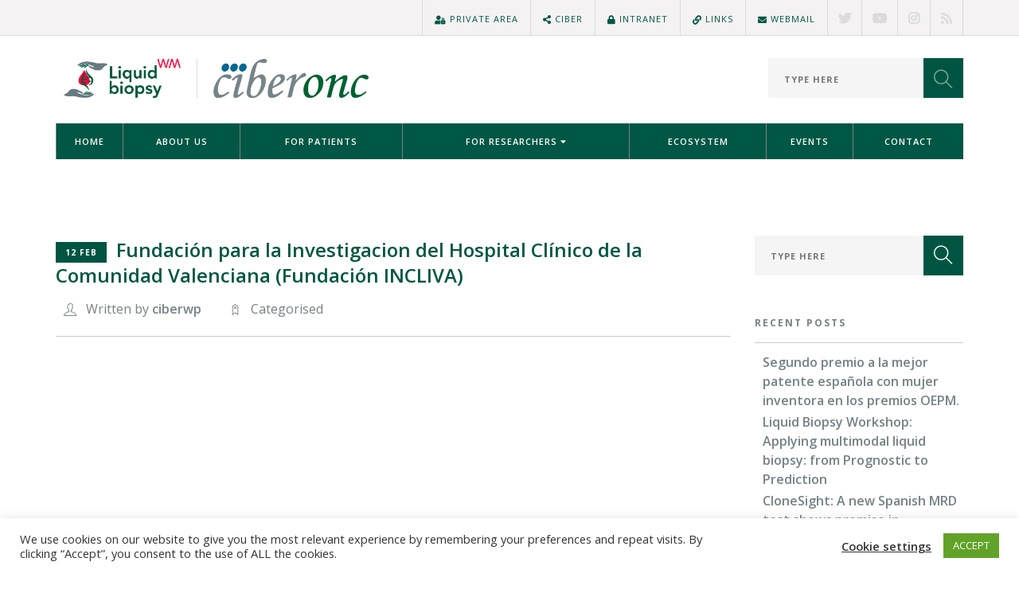

--- FILE ---
content_type: text/html; charset=UTF-8
request_url: https://biopsia-liquida.ciberonc.es/ecosystem/fundacion-para-la-investigacion-del-hospital-clinico-de-la-comunidad-valenciana-fundacion-incliva/
body_size: 14035
content:
<!doctype html>
<html lang="en-US">

<head>
	<meta charset="UTF-8">
	<meta name="viewport" content="width=device-width, initial-scale=1.0">
	<link rel="pingback" href="https://biopsia-liquida.ciberonc.es/xmlrpc.php" />

	

	<meta name='robots' content='noindex, follow' />
	<style>img:is([sizes="auto" i], [sizes^="auto," i]) { contain-intrinsic-size: 3000px 1500px }</style>
	
	<!-- This site is optimized with the Yoast SEO plugin v24.9 - https://yoast.com/wordpress/plugins/seo/ -->
	<title>CIBERONC | Fundación para la Investigacion del Hospital Clínico de la Comunidad Valenciana (Fundación INCLIVA)</title>
	<meta property="og:locale" content="en_US" />
	<meta property="og:type" content="article" />
	<meta property="og:title" content="CIBERONC | Fundación para la Investigacion del Hospital Clínico de la Comunidad Valenciana (Fundación INCLIVA)" />
	<meta property="og:url" content="https://biopsia-liquida.ciberonc.es/ecosystem/fundacion-para-la-investigacion-del-hospital-clinico-de-la-comunidad-valenciana-fundacion-incliva/" />
	<meta property="og:site_name" content="CIBERONC" />
	<meta property="article:modified_time" content="2020-02-13T13:01:30+00:00" />
	<meta name="twitter:card" content="summary_large_image" />
	<meta name="twitter:site" content="@CIBER_SAM" />
	<script type="application/ld+json" class="yoast-schema-graph">{"@context":"https://schema.org","@graph":[{"@type":"WebPage","@id":"https://biopsia-liquida.ciberonc.es/ecosystem/fundacion-para-la-investigacion-del-hospital-clinico-de-la-comunidad-valenciana-fundacion-incliva/","url":"https://biopsia-liquida.ciberonc.es/ecosystem/fundacion-para-la-investigacion-del-hospital-clinico-de-la-comunidad-valenciana-fundacion-incliva/","name":"CIBERONC | Fundación para la Investigacion del Hospital Clínico de la Comunidad Valenciana (Fundación INCLIVA)","isPartOf":{"@id":"https://biopsia-liquida.ciberonc.es/#website"},"datePublished":"2020-02-12T17:29:05+00:00","dateModified":"2020-02-13T13:01:30+00:00","breadcrumb":{"@id":"https://biopsia-liquida.ciberonc.es/ecosystem/fundacion-para-la-investigacion-del-hospital-clinico-de-la-comunidad-valenciana-fundacion-incliva/#breadcrumb"},"inLanguage":"en-US","potentialAction":[{"@type":"ReadAction","target":["https://biopsia-liquida.ciberonc.es/ecosystem/fundacion-para-la-investigacion-del-hospital-clinico-de-la-comunidad-valenciana-fundacion-incliva/"]}]},{"@type":"BreadcrumbList","@id":"https://biopsia-liquida.ciberonc.es/ecosystem/fundacion-para-la-investigacion-del-hospital-clinico-de-la-comunidad-valenciana-fundacion-incliva/#breadcrumb","itemListElement":[{"@type":"ListItem","position":1,"name":"Home","item":"https://biopsia-liquida.ciberonc.es/"},{"@type":"ListItem","position":2,"name":"Locations","item":"https://biopsia-liquida.ciberonc.es/ecosystem/"},{"@type":"ListItem","position":3,"name":"Fundación para la Investigacion del Hospital Clínico de la Comunidad Valenciana (Fundación INCLIVA)"}]},{"@type":"WebSite","@id":"https://biopsia-liquida.ciberonc.es/#website","url":"https://biopsia-liquida.ciberonc.es/","name":"CIBERONC","description":"The Liquid Biopsy and Biomarker Working Module","publisher":{"@id":"https://biopsia-liquida.ciberonc.es/#organization"},"potentialAction":[{"@type":"SearchAction","target":{"@type":"EntryPoint","urlTemplate":"https://biopsia-liquida.ciberonc.es/?s={search_term_string}"},"query-input":{"@type":"PropertyValueSpecification","valueRequired":true,"valueName":"search_term_string"}}],"inLanguage":"en-US"},{"@type":"Organization","@id":"https://biopsia-liquida.ciberonc.es/#organization","name":"Liquid Biopsy - CIBERONC","url":"https://biopsia-liquida.ciberonc.es/","logo":{"@type":"ImageObject","inLanguage":"en-US","@id":"https://biopsia-liquida.ciberonc.es/#/schema/logo/image/","url":"https://biopsia-liquida.ciberonc.es/wp-content/uploads/2020/04/SEOTW-ciber-1.png","contentUrl":"https://biopsia-liquida.ciberonc.es/wp-content/uploads/2020/04/SEOTW-ciber-1.png","width":2048,"height":1024,"caption":"Liquid Biopsy - CIBERONC"},"image":{"@id":"https://biopsia-liquida.ciberonc.es/#/schema/logo/image/"},"sameAs":["https://x.com/CIBER_SAM","https://www.instagram.com/ciber_investiga","https://www.youtube.com/channel/UCiO2aqxWKQRJicscdrNPuIw/featured"]}]}</script>
	<!-- / Yoast SEO plugin. -->


<link rel='dns-prefetch' href='//fonts.googleapis.com' />
<link rel="alternate" type="application/rss+xml" title="CIBERONC &raquo; Feed" href="https://biopsia-liquida.ciberonc.es/feed/" />
<link rel="alternate" type="application/rss+xml" title="CIBERONC &raquo; Comments Feed" href="https://biopsia-liquida.ciberonc.es/comments/feed/" />
<link rel="alternate" type="text/calendar" title="CIBERONC &raquo; iCal Feed" href="https://biopsia-liquida.ciberonc.es/events/?ical=1" />
<script type="text/javascript">
/* <![CDATA[ */
window._wpemojiSettings = {"baseUrl":"https:\/\/s.w.org\/images\/core\/emoji\/16.0.1\/72x72\/","ext":".png","svgUrl":"https:\/\/s.w.org\/images\/core\/emoji\/16.0.1\/svg\/","svgExt":".svg","source":{"concatemoji":"https:\/\/biopsia-liquida.ciberonc.es\/wp-includes\/js\/wp-emoji-release.min.js?ver=6.8.3"}};
/*! This file is auto-generated */
!function(s,n){var o,i,e;function c(e){try{var t={supportTests:e,timestamp:(new Date).valueOf()};sessionStorage.setItem(o,JSON.stringify(t))}catch(e){}}function p(e,t,n){e.clearRect(0,0,e.canvas.width,e.canvas.height),e.fillText(t,0,0);var t=new Uint32Array(e.getImageData(0,0,e.canvas.width,e.canvas.height).data),a=(e.clearRect(0,0,e.canvas.width,e.canvas.height),e.fillText(n,0,0),new Uint32Array(e.getImageData(0,0,e.canvas.width,e.canvas.height).data));return t.every(function(e,t){return e===a[t]})}function u(e,t){e.clearRect(0,0,e.canvas.width,e.canvas.height),e.fillText(t,0,0);for(var n=e.getImageData(16,16,1,1),a=0;a<n.data.length;a++)if(0!==n.data[a])return!1;return!0}function f(e,t,n,a){switch(t){case"flag":return n(e,"\ud83c\udff3\ufe0f\u200d\u26a7\ufe0f","\ud83c\udff3\ufe0f\u200b\u26a7\ufe0f")?!1:!n(e,"\ud83c\udde8\ud83c\uddf6","\ud83c\udde8\u200b\ud83c\uddf6")&&!n(e,"\ud83c\udff4\udb40\udc67\udb40\udc62\udb40\udc65\udb40\udc6e\udb40\udc67\udb40\udc7f","\ud83c\udff4\u200b\udb40\udc67\u200b\udb40\udc62\u200b\udb40\udc65\u200b\udb40\udc6e\u200b\udb40\udc67\u200b\udb40\udc7f");case"emoji":return!a(e,"\ud83e\udedf")}return!1}function g(e,t,n,a){var r="undefined"!=typeof WorkerGlobalScope&&self instanceof WorkerGlobalScope?new OffscreenCanvas(300,150):s.createElement("canvas"),o=r.getContext("2d",{willReadFrequently:!0}),i=(o.textBaseline="top",o.font="600 32px Arial",{});return e.forEach(function(e){i[e]=t(o,e,n,a)}),i}function t(e){var t=s.createElement("script");t.src=e,t.defer=!0,s.head.appendChild(t)}"undefined"!=typeof Promise&&(o="wpEmojiSettingsSupports",i=["flag","emoji"],n.supports={everything:!0,everythingExceptFlag:!0},e=new Promise(function(e){s.addEventListener("DOMContentLoaded",e,{once:!0})}),new Promise(function(t){var n=function(){try{var e=JSON.parse(sessionStorage.getItem(o));if("object"==typeof e&&"number"==typeof e.timestamp&&(new Date).valueOf()<e.timestamp+604800&&"object"==typeof e.supportTests)return e.supportTests}catch(e){}return null}();if(!n){if("undefined"!=typeof Worker&&"undefined"!=typeof OffscreenCanvas&&"undefined"!=typeof URL&&URL.createObjectURL&&"undefined"!=typeof Blob)try{var e="postMessage("+g.toString()+"("+[JSON.stringify(i),f.toString(),p.toString(),u.toString()].join(",")+"));",a=new Blob([e],{type:"text/javascript"}),r=new Worker(URL.createObjectURL(a),{name:"wpTestEmojiSupports"});return void(r.onmessage=function(e){c(n=e.data),r.terminate(),t(n)})}catch(e){}c(n=g(i,f,p,u))}t(n)}).then(function(e){for(var t in e)n.supports[t]=e[t],n.supports.everything=n.supports.everything&&n.supports[t],"flag"!==t&&(n.supports.everythingExceptFlag=n.supports.everythingExceptFlag&&n.supports[t]);n.supports.everythingExceptFlag=n.supports.everythingExceptFlag&&!n.supports.flag,n.DOMReady=!1,n.readyCallback=function(){n.DOMReady=!0}}).then(function(){return e}).then(function(){var e;n.supports.everything||(n.readyCallback(),(e=n.source||{}).concatemoji?t(e.concatemoji):e.wpemoji&&e.twemoji&&(t(e.twemoji),t(e.wpemoji)))}))}((window,document),window._wpemojiSettings);
/* ]]> */
</script>
<link rel='stylesheet' id='main-css' href='https://biopsia-liquida.ciberonc.es/wp-content/uploads/wp-less/foundryus/resources/styles/main-c2da4e8f4e.css' type='text/css' media='all' />
<link rel='stylesheet' id='fontawesome-css' href='https://biopsia-liquida.ciberonc.es/wp-content/themes/foundryus/resources/fontawesome/css/all.min.css?ver=6.8.3' type='text/css' media='all' />
<style id='wp-emoji-styles-inline-css' type='text/css'>

	img.wp-smiley, img.emoji {
		display: inline !important;
		border: none !important;
		box-shadow: none !important;
		height: 1em !important;
		width: 1em !important;
		margin: 0 0.07em !important;
		vertical-align: -0.1em !important;
		background: none !important;
		padding: 0 !important;
	}
</style>
<link rel='stylesheet' id='wp-block-library-css' href='https://biopsia-liquida.ciberonc.es/wp-includes/css/dist/block-library/style.min.css?ver=6.8.3' type='text/css' media='all' />
<style id='classic-theme-styles-inline-css' type='text/css'>
/*! This file is auto-generated */
.wp-block-button__link{color:#fff;background-color:#32373c;border-radius:9999px;box-shadow:none;text-decoration:none;padding:calc(.667em + 2px) calc(1.333em + 2px);font-size:1.125em}.wp-block-file__button{background:#32373c;color:#fff;text-decoration:none}
</style>
<style id='safe-svg-svg-icon-style-inline-css' type='text/css'>
.safe-svg-cover{text-align:center}.safe-svg-cover .safe-svg-inside{display:inline-block;max-width:100%}.safe-svg-cover svg{height:100%;max-height:100%;max-width:100%;width:100%}

</style>
<style id='global-styles-inline-css' type='text/css'>
:root{--wp--preset--aspect-ratio--square: 1;--wp--preset--aspect-ratio--4-3: 4/3;--wp--preset--aspect-ratio--3-4: 3/4;--wp--preset--aspect-ratio--3-2: 3/2;--wp--preset--aspect-ratio--2-3: 2/3;--wp--preset--aspect-ratio--16-9: 16/9;--wp--preset--aspect-ratio--9-16: 9/16;--wp--preset--color--black: #000000;--wp--preset--color--cyan-bluish-gray: #abb8c3;--wp--preset--color--white: #ffffff;--wp--preset--color--pale-pink: #f78da7;--wp--preset--color--vivid-red: #cf2e2e;--wp--preset--color--luminous-vivid-orange: #ff6900;--wp--preset--color--luminous-vivid-amber: #fcb900;--wp--preset--color--light-green-cyan: #7bdcb5;--wp--preset--color--vivid-green-cyan: #00d084;--wp--preset--color--pale-cyan-blue: #8ed1fc;--wp--preset--color--vivid-cyan-blue: #0693e3;--wp--preset--color--vivid-purple: #9b51e0;--wp--preset--gradient--vivid-cyan-blue-to-vivid-purple: linear-gradient(135deg,rgba(6,147,227,1) 0%,rgb(155,81,224) 100%);--wp--preset--gradient--light-green-cyan-to-vivid-green-cyan: linear-gradient(135deg,rgb(122,220,180) 0%,rgb(0,208,130) 100%);--wp--preset--gradient--luminous-vivid-amber-to-luminous-vivid-orange: linear-gradient(135deg,rgba(252,185,0,1) 0%,rgba(255,105,0,1) 100%);--wp--preset--gradient--luminous-vivid-orange-to-vivid-red: linear-gradient(135deg,rgba(255,105,0,1) 0%,rgb(207,46,46) 100%);--wp--preset--gradient--very-light-gray-to-cyan-bluish-gray: linear-gradient(135deg,rgb(238,238,238) 0%,rgb(169,184,195) 100%);--wp--preset--gradient--cool-to-warm-spectrum: linear-gradient(135deg,rgb(74,234,220) 0%,rgb(151,120,209) 20%,rgb(207,42,186) 40%,rgb(238,44,130) 60%,rgb(251,105,98) 80%,rgb(254,248,76) 100%);--wp--preset--gradient--blush-light-purple: linear-gradient(135deg,rgb(255,206,236) 0%,rgb(152,150,240) 100%);--wp--preset--gradient--blush-bordeaux: linear-gradient(135deg,rgb(254,205,165) 0%,rgb(254,45,45) 50%,rgb(107,0,62) 100%);--wp--preset--gradient--luminous-dusk: linear-gradient(135deg,rgb(255,203,112) 0%,rgb(199,81,192) 50%,rgb(65,88,208) 100%);--wp--preset--gradient--pale-ocean: linear-gradient(135deg,rgb(255,245,203) 0%,rgb(182,227,212) 50%,rgb(51,167,181) 100%);--wp--preset--gradient--electric-grass: linear-gradient(135deg,rgb(202,248,128) 0%,rgb(113,206,126) 100%);--wp--preset--gradient--midnight: linear-gradient(135deg,rgb(2,3,129) 0%,rgb(40,116,252) 100%);--wp--preset--font-size--small: 13px;--wp--preset--font-size--medium: 20px;--wp--preset--font-size--large: 36px;--wp--preset--font-size--x-large: 42px;--wp--preset--spacing--20: 0.44rem;--wp--preset--spacing--30: 0.67rem;--wp--preset--spacing--40: 1rem;--wp--preset--spacing--50: 1.5rem;--wp--preset--spacing--60: 2.25rem;--wp--preset--spacing--70: 3.38rem;--wp--preset--spacing--80: 5.06rem;--wp--preset--shadow--natural: 6px 6px 9px rgba(0, 0, 0, 0.2);--wp--preset--shadow--deep: 12px 12px 50px rgba(0, 0, 0, 0.4);--wp--preset--shadow--sharp: 6px 6px 0px rgba(0, 0, 0, 0.2);--wp--preset--shadow--outlined: 6px 6px 0px -3px rgba(255, 255, 255, 1), 6px 6px rgba(0, 0, 0, 1);--wp--preset--shadow--crisp: 6px 6px 0px rgba(0, 0, 0, 1);}:where(.is-layout-flex){gap: 0.5em;}:where(.is-layout-grid){gap: 0.5em;}body .is-layout-flex{display: flex;}.is-layout-flex{flex-wrap: wrap;align-items: center;}.is-layout-flex > :is(*, div){margin: 0;}body .is-layout-grid{display: grid;}.is-layout-grid > :is(*, div){margin: 0;}:where(.wp-block-columns.is-layout-flex){gap: 2em;}:where(.wp-block-columns.is-layout-grid){gap: 2em;}:where(.wp-block-post-template.is-layout-flex){gap: 1.25em;}:where(.wp-block-post-template.is-layout-grid){gap: 1.25em;}.has-black-color{color: var(--wp--preset--color--black) !important;}.has-cyan-bluish-gray-color{color: var(--wp--preset--color--cyan-bluish-gray) !important;}.has-white-color{color: var(--wp--preset--color--white) !important;}.has-pale-pink-color{color: var(--wp--preset--color--pale-pink) !important;}.has-vivid-red-color{color: var(--wp--preset--color--vivid-red) !important;}.has-luminous-vivid-orange-color{color: var(--wp--preset--color--luminous-vivid-orange) !important;}.has-luminous-vivid-amber-color{color: var(--wp--preset--color--luminous-vivid-amber) !important;}.has-light-green-cyan-color{color: var(--wp--preset--color--light-green-cyan) !important;}.has-vivid-green-cyan-color{color: var(--wp--preset--color--vivid-green-cyan) !important;}.has-pale-cyan-blue-color{color: var(--wp--preset--color--pale-cyan-blue) !important;}.has-vivid-cyan-blue-color{color: var(--wp--preset--color--vivid-cyan-blue) !important;}.has-vivid-purple-color{color: var(--wp--preset--color--vivid-purple) !important;}.has-black-background-color{background-color: var(--wp--preset--color--black) !important;}.has-cyan-bluish-gray-background-color{background-color: var(--wp--preset--color--cyan-bluish-gray) !important;}.has-white-background-color{background-color: var(--wp--preset--color--white) !important;}.has-pale-pink-background-color{background-color: var(--wp--preset--color--pale-pink) !important;}.has-vivid-red-background-color{background-color: var(--wp--preset--color--vivid-red) !important;}.has-luminous-vivid-orange-background-color{background-color: var(--wp--preset--color--luminous-vivid-orange) !important;}.has-luminous-vivid-amber-background-color{background-color: var(--wp--preset--color--luminous-vivid-amber) !important;}.has-light-green-cyan-background-color{background-color: var(--wp--preset--color--light-green-cyan) !important;}.has-vivid-green-cyan-background-color{background-color: var(--wp--preset--color--vivid-green-cyan) !important;}.has-pale-cyan-blue-background-color{background-color: var(--wp--preset--color--pale-cyan-blue) !important;}.has-vivid-cyan-blue-background-color{background-color: var(--wp--preset--color--vivid-cyan-blue) !important;}.has-vivid-purple-background-color{background-color: var(--wp--preset--color--vivid-purple) !important;}.has-black-border-color{border-color: var(--wp--preset--color--black) !important;}.has-cyan-bluish-gray-border-color{border-color: var(--wp--preset--color--cyan-bluish-gray) !important;}.has-white-border-color{border-color: var(--wp--preset--color--white) !important;}.has-pale-pink-border-color{border-color: var(--wp--preset--color--pale-pink) !important;}.has-vivid-red-border-color{border-color: var(--wp--preset--color--vivid-red) !important;}.has-luminous-vivid-orange-border-color{border-color: var(--wp--preset--color--luminous-vivid-orange) !important;}.has-luminous-vivid-amber-border-color{border-color: var(--wp--preset--color--luminous-vivid-amber) !important;}.has-light-green-cyan-border-color{border-color: var(--wp--preset--color--light-green-cyan) !important;}.has-vivid-green-cyan-border-color{border-color: var(--wp--preset--color--vivid-green-cyan) !important;}.has-pale-cyan-blue-border-color{border-color: var(--wp--preset--color--pale-cyan-blue) !important;}.has-vivid-cyan-blue-border-color{border-color: var(--wp--preset--color--vivid-cyan-blue) !important;}.has-vivid-purple-border-color{border-color: var(--wp--preset--color--vivid-purple) !important;}.has-vivid-cyan-blue-to-vivid-purple-gradient-background{background: var(--wp--preset--gradient--vivid-cyan-blue-to-vivid-purple) !important;}.has-light-green-cyan-to-vivid-green-cyan-gradient-background{background: var(--wp--preset--gradient--light-green-cyan-to-vivid-green-cyan) !important;}.has-luminous-vivid-amber-to-luminous-vivid-orange-gradient-background{background: var(--wp--preset--gradient--luminous-vivid-amber-to-luminous-vivid-orange) !important;}.has-luminous-vivid-orange-to-vivid-red-gradient-background{background: var(--wp--preset--gradient--luminous-vivid-orange-to-vivid-red) !important;}.has-very-light-gray-to-cyan-bluish-gray-gradient-background{background: var(--wp--preset--gradient--very-light-gray-to-cyan-bluish-gray) !important;}.has-cool-to-warm-spectrum-gradient-background{background: var(--wp--preset--gradient--cool-to-warm-spectrum) !important;}.has-blush-light-purple-gradient-background{background: var(--wp--preset--gradient--blush-light-purple) !important;}.has-blush-bordeaux-gradient-background{background: var(--wp--preset--gradient--blush-bordeaux) !important;}.has-luminous-dusk-gradient-background{background: var(--wp--preset--gradient--luminous-dusk) !important;}.has-pale-ocean-gradient-background{background: var(--wp--preset--gradient--pale-ocean) !important;}.has-electric-grass-gradient-background{background: var(--wp--preset--gradient--electric-grass) !important;}.has-midnight-gradient-background{background: var(--wp--preset--gradient--midnight) !important;}.has-small-font-size{font-size: var(--wp--preset--font-size--small) !important;}.has-medium-font-size{font-size: var(--wp--preset--font-size--medium) !important;}.has-large-font-size{font-size: var(--wp--preset--font-size--large) !important;}.has-x-large-font-size{font-size: var(--wp--preset--font-size--x-large) !important;}
:where(.wp-block-post-template.is-layout-flex){gap: 1.25em;}:where(.wp-block-post-template.is-layout-grid){gap: 1.25em;}
:where(.wp-block-columns.is-layout-flex){gap: 2em;}:where(.wp-block-columns.is-layout-grid){gap: 2em;}
:root :where(.wp-block-pullquote){font-size: 1.5em;line-height: 1.6;}
</style>
<link rel='stylesheet' id='contact-form-7-css' href='https://biopsia-liquida.ciberonc.es/wp-content/plugins/contact-form-7/includes/css/styles.css?ver=6.0.6' type='text/css' media='all' />
<link rel='stylesheet' id='cookie-law-info-css' href='https://biopsia-liquida.ciberonc.es/wp-content/plugins/cookie-law-info/legacy/public/css/cookie-law-info-public.css?ver=3.2.10' type='text/css' media='all' />
<link rel='stylesheet' id='cookie-law-info-gdpr-css' href='https://biopsia-liquida.ciberonc.es/wp-content/plugins/cookie-law-info/legacy/public/css/cookie-law-info-gdpr.css?ver=3.2.10' type='text/css' media='all' />
<link rel='stylesheet' id='filtered-map-css' href='https://biopsia-liquida.ciberonc.es/wp-content/plugins/filtered-map/public/css/filtered-map-public.css?ver=1.0.0' type='text/css' media='all' />
<link rel='stylesheet' id='lana-downloads-manager-css' href='https://biopsia-liquida.ciberonc.es/wp-content/plugins/lana-downloads-manager//assets/css/lana-downloads-manager.css?ver=1.10.0' type='text/css' media='all' />
<link rel='stylesheet' id='ebor-body-font-css' href='https://fonts.googleapis.com/css?family=Open+Sans%3A400%2C500%2C600%2C700%2C800&#038;ver=6.8.3' type='text/css' media='all' />
<link rel='stylesheet' id='ebor-heading-font-css' href='https://fonts.googleapis.com/css?family=Open+Sans%3A400%2C500%2C600%2C700%2C800&#038;ver=6.8.3' type='text/css' media='all' />
<link rel='stylesheet' id='ebor-lato-font-css' href='https://fonts.googleapis.com/css?family=Lato%3A300%2C400&#038;ver=1.0.0' type='text/css' media='all' />
<link rel='stylesheet' id='ebor-bootstrap-css' href='https://biopsia-liquida.ciberonc.es/wp-content/themes/foundry/style/css/bootstrap.css?ver=1.0.0' type='text/css' media='all' />
<link rel='stylesheet' id='ebor-plugins-css' href='https://biopsia-liquida.ciberonc.es/wp-content/themes/foundry/style/css/plugins.css?ver=1.0.0' type='text/css' media='all' />
<link rel='stylesheet' id='ebor-fonts-css' href='https://biopsia-liquida.ciberonc.es/wp-content/themes/foundry/style/css/fonts.css?ver=1.0.0' type='text/css' media='all' />
<link rel='stylesheet' id='ebor-theme-styles-css' href='https://biopsia-liquida.ciberonc.es/wp-content/uploads/wp-less/foundry/style/css/theme-4b2969d723.css' type='text/css' media='all' />
<link rel='stylesheet' id='ebor-style-css' href='https://biopsia-liquida.ciberonc.es/wp-content/themes/foundryus/style.css?ver=1.0.0' type='text/css' media='all' />
<style id='ebor-style-inline-css' type='text/css'>

			.nav-bar {
				height: 110px;
				max-height: 110px;
				line-height: 108px;	
			}
			.nav-bar > .module.left > a {
				height: 110px;
			}
			@media all and ( min-width: 992px ){
				.nav-bar .module, .nav-bar .module-group {
					height: 110px;
				}
			}
			.widget-handle .cart .label {
				top: 18px;
			}
			.module.widget-handle.mobile-toggle {
				line-height: 108px;	
				max-height: 110px;
			}
			.module-group.right .module.left:first-child {
				padding-right: 32px;
			}
			.menu > li ul {
				width: 200px;
			}
			.mega-menu > li {
				width: 200px !important;
			}
		.breadcrumb.breadcrumb-2 { display: none; }.tribe-common .tribe-common-l-container {
    max-width: 1140px !important;
}
.tribe-common--breakpoint-medium.tribe-common .tribe-common-l-container {
 padding-left: 0px !important;
    padding-right: 0px !important;
    padding-top: 30px !important;
    padding-bottom: 30px !important;
}
.tribe-events-pg-template{
    max-width: 1140px !important;
    margin-top: 60px !important;
}
#LastNewsHome .vc_gitem-post-data{
margin-top: 15px;
}

.events-list h5{
font-size: 16px !important;
    margin-top: 5px;
    font-weight: 600;
}

#LastNewsHome .vc_gitem-col{
min-height: 206px;
}

.widget .twitter-feed .slides li:nth-of-type(n+2) {
    display: none;
}
body:not(.wp-admin) nav .nav-bar .menu li ul li{margin-left: 0px;}
section#page-17 {
    padding-top: 0px;
}
#wpforo-wrap { padding: 0 !important;}
#tribe-events .tribe-events-button{background-color: #005744;}

#tribe-events .tribe-events-button:hover{
    background-color: #798288;
}
section#page-0 {
    padding-top: 20px;
}
.location-filter {
    padding-top: 25px;
}
.tweet, #custom_html-4 .textwidget{ font-size: 14px !important;}
.address p,  .address a{ font-size: 14px !important;}
</style>
<script type="text/javascript" src="https://biopsia-liquida.ciberonc.es/wp-includes/js/jquery/jquery.min.js?ver=3.7.1" id="jquery-core-js"></script>
<script type="text/javascript" src="https://biopsia-liquida.ciberonc.es/wp-includes/js/jquery/jquery-migrate.min.js?ver=3.4.1" id="jquery-migrate-js"></script>
<script type="text/javascript" id="cookie-law-info-js-extra">
/* <![CDATA[ */
var Cli_Data = {"nn_cookie_ids":["_gat_gtag","_ga","_gid"],"cookielist":[],"non_necessary_cookies":{"non-necessary":["_gat_gtag","_ga","_gid"]},"ccpaEnabled":"","ccpaRegionBased":"","ccpaBarEnabled":"1","strictlyEnabled":["necessary","obligatoire"],"ccpaType":"gdpr","js_blocking":"","custom_integration":"","triggerDomRefresh":"","secure_cookies":""};
var cli_cookiebar_settings = {"animate_speed_hide":"500","animate_speed_show":"500","background":"#FFF","border":"#b1a6a6c2","border_on":"","button_1_button_colour":"#61a229","button_1_button_hover":"#4e8221","button_1_link_colour":"#fff","button_1_as_button":"1","button_1_new_win":"","button_2_button_colour":"#333","button_2_button_hover":"#292929","button_2_link_colour":"#444","button_2_as_button":"","button_2_hidebar":"","button_3_button_colour":"#3566bb","button_3_button_hover":"#2a5296","button_3_link_colour":"#fff","button_3_as_button":"1","button_3_new_win":"","button_4_button_colour":"#000","button_4_button_hover":"#000000","button_4_link_colour":"#333333","button_4_as_button":"","button_7_button_colour":"#61a229","button_7_button_hover":"#4e8221","button_7_link_colour":"#fff","button_7_as_button":"1","button_7_new_win":"","font_family":"inherit","header_fix":"","notify_animate_hide":"1","notify_animate_show":"","notify_div_id":"#cookie-law-info-bar","notify_position_horizontal":"right","notify_position_vertical":"bottom","scroll_close":"","scroll_close_reload":"","accept_close_reload":"1","reject_close_reload":"","showagain_tab":"1","showagain_background":"#fff","showagain_border":"#000","showagain_div_id":"#cookie-law-info-again","showagain_x_position":"100px","text":"#333333","show_once_yn":"","show_once":"10000","logging_on":"","as_popup":"","popup_overlay":"1","bar_heading_text":"","cookie_bar_as":"banner","popup_showagain_position":"bottom-right","widget_position":"left"};
var log_object = {"ajax_url":"https:\/\/biopsia-liquida.ciberonc.es\/wp-admin\/admin-ajax.php"};
/* ]]> */
</script>
<script type="text/javascript" src="https://biopsia-liquida.ciberonc.es/wp-content/plugins/cookie-law-info/legacy/public/js/cookie-law-info-public.js?ver=3.2.10" id="cookie-law-info-js"></script>
<script></script><link rel="https://api.w.org/" href="https://biopsia-liquida.ciberonc.es/wp-json/" /><link rel="alternate" title="JSON" type="application/json" href="https://biopsia-liquida.ciberonc.es/wp-json/wp/v2/locations/280" /><link rel="EditURI" type="application/rsd+xml" title="RSD" href="https://biopsia-liquida.ciberonc.es/xmlrpc.php?rsd" />
<meta name="generator" content="WordPress 6.8.3" />
<link rel='shortlink' href='https://biopsia-liquida.ciberonc.es/?p=280' />
<link rel="alternate" title="oEmbed (JSON)" type="application/json+oembed" href="https://biopsia-liquida.ciberonc.es/wp-json/oembed/1.0/embed?url=https%3A%2F%2Fbiopsia-liquida.ciberonc.es%2Fecosystem%2Ffundacion-para-la-investigacion-del-hospital-clinico-de-la-comunidad-valenciana-fundacion-incliva%2F" />
<link rel="alternate" title="oEmbed (XML)" type="text/xml+oembed" href="https://biopsia-liquida.ciberonc.es/wp-json/oembed/1.0/embed?url=https%3A%2F%2Fbiopsia-liquida.ciberonc.es%2Fecosystem%2Ffundacion-para-la-investigacion-del-hospital-clinico-de-la-comunidad-valenciana-fundacion-incliva%2F&#038;format=xml" />
<meta name="tec-api-version" content="v1"><meta name="tec-api-origin" content="https://biopsia-liquida.ciberonc.es"><link rel="alternate" href="https://biopsia-liquida.ciberonc.es/wp-json/tribe/events/v1/" /><meta name="generator" content="Powered by WPBakery Page Builder - drag and drop page builder for WordPress."/>
<link rel="icon" href="https://biopsia-liquida.ciberonc.es/wp-content/uploads/2019/12/cropped-Ciberonc-logo-favicon-32x32.png" sizes="32x32" />
<link rel="icon" href="https://biopsia-liquida.ciberonc.es/wp-content/uploads/2019/12/cropped-Ciberonc-logo-favicon-192x192.png" sizes="192x192" />
<link rel="apple-touch-icon" href="https://biopsia-liquida.ciberonc.es/wp-content/uploads/2019/12/cropped-Ciberonc-logo-favicon-180x180.png" />
<meta name="msapplication-TileImage" content="https://biopsia-liquida.ciberonc.es/wp-content/uploads/2019/12/cropped-Ciberonc-logo-favicon-270x270.png" />
<noscript><style> .wpb_animate_when_almost_visible { opacity: 1; }</style></noscript></head>

<body class="wp-singular location-template-default single single-location postid-280 wp-theme-foundry wp-child-theme-foundryus tribe-no-js no-parallax normal-layout parallax-2d btn-regular wpb-js-composer js-comp-ver-8.4.1 vc_responsive">


<div class="nav-container">
 
    <nav >
    
        	

<div class="nav-utility">
	<div class="container">
	    
        
        
    	    <div class="module right">
	        <ul class="list-inline social-list">
	        	<li>
					      <a href="https://twitter.com/CIBER_SAM" target="_blank">
						      <i class="fa-twitter fab"></i>
					      </a>
					  </li><li>
					      <a href="https://www.youtube.com/channel/UCiO2aqxWKQRJicscdrNPuIw/featured" target="_blank">
						      <i class="fa-youtube fab"></i>
					      </a>
					  </li><li>
					      <a href="https://www.instagram.com/ciber_investiga/" target="_blank">
						      <i class="fa-instagram fab"></i>
					      </a>
					  </li><li>
					      <a href="https://www.cibersam.es/rss" target="_blank">
						      <i class="fa-rss fas"></i>
					      </a>
					  </li>	        </ul>
	    </div>
    
    		<div class="module right top-utility">
    	    <ul id="menu-barra-utilidades_es" class="menu"><li id="menu-item-156" class="menu-item menu-item-type-custom menu-item-object-custom menu-item-156"><a href="/community/private-area/"><i class="fas fa-user-lock"></i> <span class="hidden-xs">Private Area</span></a></li>
<li id="menu-item-61" class="menu-item menu-item-type-custom menu-item-object-custom menu-item-61"><a href="https://www.ciberisciii.es/"><i class="fa fa-share-alt"></i><span class="hidden-xs"> CIBER</span></a></li>
<li id="menu-item-62" class="menu-item menu-item-type-custom menu-item-object-custom menu-item-62"><a href="https://intranet.cientifis.com"><i class="fa fa-lock"></i><span class="hidden-xs">  INTRANET</span></a></li>
<li id="menu-item-548" class="menu-item menu-item-type-post_type menu-item-object-page menu-item-548"><a href="https://biopsia-liquida.ciberonc.es/links/"><i class="fa fa-link"></i> <span class="hidden-xs"> LINKS</span></a></li>
<li id="menu-item-64" class="menu-item menu-item-type-custom menu-item-object-custom menu-item-64"><a href="https://correo.ciberisciii.es"><i class="fa fa-envelope"></i><span class="hidden-xs">  WEBMAIL</span></a></li>
</ul>	    </div>
    	</div>
</div>        
        <div class="nav-bar">
            <div class="container">
                <div class="module left">
					
					<style>
						.flexPedro{
							display: flex;
							align-items: center;
							line-height: initial;
							margin-top: 19px;
						}
						.flexPedro > div{
							padding: 10px;
						}
						.flexPedro .separator{
							background-color: #ddd;
							width: 1px;
							height: 49px;
							display: block;
						}
						.flexPedro .logoNew{
							height: 49px;
						}
					</style>
					<div class="flexPedro">
						<div>
							<a href="https://biopsia-liquida.ciberonc.es/">
								
								<img class="logoNew" alt="CIBERONC" src="https://biopsia-liquida.ciberonc.es/wp-content/uploads/2020/07/logo-01.png" />
							</a>
						</div>
						<div>
							<div class="separator">
								
							</div>
						</div>
						<div>
							<a href="https://www.ciberonc.es/" target="_blank">
								
								<img class="logoNew" alt="ONC" src="/wp-content/uploads/2020/07/logo-02.png" />
							</a>
						</div>
					</div>
					
                </div>
                
                <div class="module widget-handle mobile-toggle right visible-sm visible-xs">
                    <i class="ti-menu"></i>
                </div>
                <div class="module-group right">
                    <div id="search-widget-handle" class="module widget-handle search-widget-handle">
    <div class="search">
        <form class="search-form" method="get" id="searchform" action="https://biopsia-liquida.ciberonc.es/">
	<input type="text" id="s2" class="mb0" name="s" placeholder="Type here" />
	<button type="submit" title="Execute Search" class="btn btn-primary">
  		<i class="ti-search"></i>
	</button>
</form>    </div>
</div>                </div>
                <div class="module-group main-nav right">

                    <div class="module left module-menu">
                        <ul id="menu-menu-principal_es" class="menu justify-content"><li id="menu-item-98" class="menu-item menu-item-type-post_type menu-item-object-page menu-item-home menu-item-98"><a href="https://biopsia-liquida.ciberonc.es/">Home</a></li>
<li id="menu-item-96" class="menu-item menu-item-type-post_type menu-item-object-page menu-item-96"><a href="https://biopsia-liquida.ciberonc.es/about-us/">About us</a></li>
<li id="menu-item-95" class="menu-item menu-item-type-post_type menu-item-object-page menu-item-95"><a href="https://biopsia-liquida.ciberonc.es/for-patients/">For Patients</a></li>
<li id="menu-item-99" class="menu-item menu-item-type-custom menu-item-object-custom menu-item-has-children menu-item-99 has-dropdown"><a>For Researchers <i class="fas fa-caret-down"></i></a>
<ul role="menu" class=" subnav">
	<li id="menu-item-92" class="menu-item menu-item-type-post_type menu-item-object-page menu-item-92"><a href="https://biopsia-liquida.ciberonc.es/scientific-news/">Scientific News</a></li>
	<li id="menu-item-91" class="menu-item menu-item-type-post_type menu-item-object-page menu-item-91"><a href="https://biopsia-liquida.ciberonc.es/protocols/">Protocols</a></li>
</ul>
</li>
<li id="menu-item-132" class="menu-item menu-item-type-custom menu-item-object-custom menu-item-132"><a href="/ecosystem/">Ecosystem</a></li>
<li id="menu-item-446" class="menu-item menu-item-type-post_type menu-item-object-page menu-item-446"><a href="https://biopsia-liquida.ciberonc.es/events-list/">Events</a></li>
<li id="menu-item-90" class="menu-item menu-item-type-post_type menu-item-object-page menu-item-90"><a href="https://biopsia-liquida.ciberonc.es/contact/">Contact</a></li>
</ul>                    </div>
                                           <!-- <div class="module left visible-xs top-utility">-->
                                                   <!-- </div>-->
                    
    				                    
                </div>

            </div>

        </div>
        
    </nav>
    
</div><div class="main-container">
<section id="post-280" class="post-280 location type-location status-publish hentry region-valencia">
    <div class="container">
        <div class="row">
        	<div class="col-md-9 mb-xs-24">

    <div class="post-snippet mb64">
    
        <a href="https://biopsia-liquida.ciberonc.es/ecosystem/fundacion-para-la-investigacion-del-hospital-clinico-de-la-comunidad-valenciana-fundacion-incliva/">
    </a><div class="post-title">
    <a href="https://biopsia-liquida.ciberonc.es/ecosystem/fundacion-para-la-investigacion-del-hospital-clinico-de-la-comunidad-valenciana-fundacion-incliva/"><h4 class="inline-block"><span class="label">12 Feb</span>Fundación para la Investigacion del Hospital Clínico de la Comunidad Valenciana (Fundación INCLIVA)</h4></a></div><ul class="post-meta">
    <li>
        <i class="ti-user"></i>
        <span>Written by <a href="https://biopsia-liquida.ciberonc.es/author/ciberwp/" title="Posts by ciberwp" rel="author">ciberwp</a></span>
    </li>
    <li>
        <i class="ti-tag"></i>
        <span>Categorised </span>
    </li>
</ul>        
        <hr>
        
        <div class="post-content">
        	<div class="clearfix"></div>        </div>
        
                
    </div><!--/post-snippet-->
    
        
</div><!--/post-content-->

<div class="col-md-3 hidden-sm">
	<div id="search-2" class="widget widget_search"><form class="search-form" method="get" id="searchform" action="https://biopsia-liquida.ciberonc.es/">
	<input type="text" id="s2" class="mb0" name="s" placeholder="Type here" />
	<button type="submit" title="Execute Search" class="btn btn-primary">
  		<i class="ti-search"></i>
	</button>
</form></div>
		<div id="recent-posts-2" class="widget widget_recent_entries">
		<h6 class="title">Recent Posts</h6><hr />
		<ul>
											<li>
					<a href="https://biopsia-liquida.ciberonc.es/la-dra-marta-duenas-investigadora-del-modulo-de-trabajo-de-biopsia-liquida-de-ciberonc/">Segundo premio a la mejor patente española con mujer inventora en los premios OEPM.</a>
									</li>
											<li>
					<a href="https://biopsia-liquida.ciberonc.es/applying-multimodal-liquid-biopsy-from-prognostic-to-prediction/">Liquid Biopsy Workshop: Applying multimodal liquid biopsy: from Prognostic to Prediction</a>
									</li>
											<li>
					<a href="https://biopsia-liquida.ciberonc.es/clonesight-a-new-spanish-mrd-test-shows-promise-in-predicting-late-relapse-in-early-breast-cancer/">CloneSight: A new Spanish MRD test shows promise in predicting late relapse in early breast cancer</a>
									</li>
											<li>
					<a href="https://biopsia-liquida.ciberonc.es/reporting-of-molecular-test-results-from-cell-free-dna-analyses-expert-consensus-recommendations-from-the-2023-european-liquid-biopsy-society-ctdna-workshop/">Reporting of molecular test results from cell-free DNA analyses: expert consensus recommendations from the 2023 European Liquid Biopsy Society ctDNA Workshop</a>
									</li>
											<li>
					<a href="https://biopsia-liquida.ciberonc.es/update-from-the-first-international-symposium-on-ctdna-response-evaluation-in-solid-tumors-%f0%9f%a9%b8-%f0%9f%a7%acbringing-together-clinicians-and-scientists-from-multiple-countries/">UPDATE from The first international symposium on ctDNA response evaluation in solid tumors 🩸 🧬bringing together clinicians and scientists from multiple countries</a>
									</li>
					</ul>

		</div></div>        </div>
    </div>
</section>

<footer class="footer-1 bg-dark">

    <div class="container">
    
        <div class="row">
        	<div class="col-md-3 col-sm-6"><div id="media_image-2" class="widget widget_media_image"><a href="http://www.ciencia.gob.es/portal/site/MICINN/"><img width="300" height="187" src="https://biopsia-liquida.ciberonc.es/wp-content/uploads/2020/07/Gobierno-de-Espana-ISC_Logo.png" class="image wp-image-634  attachment-full size-full" alt="" style="max-width: 100%; height: auto;" decoding="async" fetchpriority="high" /></a></div></div><div class="col-md-3 col-sm-6"><div id="foundry-twitter-widget-3" class="widget widget_foundry-twitter-widget"><h6 class="title">Twitter</h6><hr /><div class="twitter-feed"><div class="tweets-feed" data-widget-id="" data-user-name="CIBERONC"></div></div></div></div><div class="col-md-3 col-sm-6"><div id="custom_html-3" class="widget_text widget widget_custom_html"><h6 class="title">Follow us</h6><hr /><div class="textwidget custom-html-widget"><ul class="list-inline">
		<li><a href="https://twitter.com/CIBERONC" target="_blank"><i class="fab fa-twitter"></i></a></li>
<li><a href="https://www.youtube.com/channel/UCiO2aqxWKQRJicscdrNPuIw/featured" target="_blank"><i class="fab fa-youtube"></i></a></li>
<li><a href="https://www.instagram.com/ciber_investiga/" target="_blank"><i class="fab fa-instagram"></i></a></li>
        <li><a href="/rss" target="_blank"><i class="fa-rss fas"></i></a></li>
		</ul></div></div></div><div class="col-md-3 col-sm-6"><div id="custom_html-4" class="widget_text widget widget_custom_html"><h6 class="title">Contact</h6><hr /><div class="textwidget custom-html-widget"><ul class="fa-ul address">
	<li><i class="fa-li fa fa-map-marker"></i><p>Av. Monforte de Lemos, 3-5. Pabellón 11. Planta 0 28029 Madrid</p></li>
	<li><i class="fa-li fa fa-envelope"></i><a href="/cdn-cgi/l/email-protection#b0dcd9c1c5d9d4d2d9dfc0c3c9f0d3d9d2d5c2dfded39ed5c3"><span class="__cf_email__" data-cfemail="7c10150d0915181e15130c0f053c1f151e190e13121f52190f">[email&#160;protected]</span></a></li>
</ul></div></div></div><div class="clear"></div>        </div>

        <div class="row">
        
            <div class="col-xs-12">
                <span class="sub">
                	© Copyright 2020 CIBER | <a href="https://www.ciberisciii.es/en/privacy-policy/">Privacy Policy</a> | <a href="https://www.ciberisciii.es/en/legal-disclaimer/">Legal Disclaimer</a> | <a href="/politica-de-cookies/">Cookies Policy</a> | <a href="/mapa-web">Sitemap</a> | <a href="https://www.ciberisciii.es/en/transparency-portal/">Transparency Portal</a>                </span>
            </div>
            
            <div class="col-sm-6 text-right">
                <ul class="list-inline social-list">
                                    </ul>
            </div>
            
        </div>
        
    </div>

    <a class="btn btn-sm fade-half back-to-top inner-link" href="#top">Top</a>
    
</footer>	

</div><!--/body-wrapper-->

<script data-cfasync="false" src="/cdn-cgi/scripts/5c5dd728/cloudflare-static/email-decode.min.js"></script><script type="speculationrules">
{"prefetch":[{"source":"document","where":{"and":[{"href_matches":"\/*"},{"not":{"href_matches":["\/wp-*.php","\/wp-admin\/*","\/wp-content\/uploads\/*","\/wp-content\/*","\/wp-content\/plugins\/*","\/wp-content\/themes\/foundryus\/*","\/wp-content\/themes\/foundry\/*","\/*\\?(.+)"]}},{"not":{"selector_matches":"a[rel~=\"nofollow\"]"}},{"not":{"selector_matches":".no-prefetch, .no-prefetch a"}}]},"eagerness":"conservative"}]}
</script>
<!--googleoff: all--><div id="cookie-law-info-bar" data-nosnippet="true"><span><div class="cli-bar-container cli-style-v2"><div class="cli-bar-message">We use cookies on our website to give you the most relevant experience by remembering your preferences and repeat visits. By clicking “Accept”, you consent to the use of ALL the cookies.</div><div class="cli-bar-btn_container"><a role='button' class="cli_settings_button" style="margin:0px 10px 0px 5px">Cookie settings</a><a role='button' data-cli_action="accept" id="cookie_action_close_header" class="medium cli-plugin-button cli-plugin-main-button cookie_action_close_header cli_action_button wt-cli-accept-btn">ACCEPT</a></div></div></span></div><div id="cookie-law-info-again" data-nosnippet="true"><span id="cookie_hdr_showagain">Privacy &amp; Cookies Policy</span></div><div class="cli-modal" data-nosnippet="true" id="cliSettingsPopup" tabindex="-1" role="dialog" aria-labelledby="cliSettingsPopup" aria-hidden="true">
  <div class="cli-modal-dialog" role="document">
	<div class="cli-modal-content cli-bar-popup">
		  <button type="button" class="cli-modal-close" id="cliModalClose">
			<svg class="" viewBox="0 0 24 24"><path d="M19 6.41l-1.41-1.41-5.59 5.59-5.59-5.59-1.41 1.41 5.59 5.59-5.59 5.59 1.41 1.41 5.59-5.59 5.59 5.59 1.41-1.41-5.59-5.59z"></path><path d="M0 0h24v24h-24z" fill="none"></path></svg>
			<span class="wt-cli-sr-only">Close</span>
		  </button>
		  <div class="cli-modal-body">
			<div class="cli-container-fluid cli-tab-container">
	<div class="cli-row">
		<div class="cli-col-12 cli-align-items-stretch cli-px-0">
			<div class="cli-privacy-overview">
				<h4>Privacy Overview</h4>				<div class="cli-privacy-content">
					<div class="cli-privacy-content-text">This website uses cookies to improve your experience while you navigate through the website. Out of these cookies, the cookies that are categorized as necessary are stored on your browser as they are essential for the working of basic functionalities of the website. We also use third-party cookies that help us analyze and understand how you use this website. These cookies will be stored in your browser only with your consent. You also have the option to opt-out of these cookies. But opting out of some of these cookies may have an effect on your browsing experience.</div>
				</div>
				<a class="cli-privacy-readmore" aria-label="Show more" role="button" data-readmore-text="Show more" data-readless-text="Show less"></a>			</div>
		</div>
		<div class="cli-col-12 cli-align-items-stretch cli-px-0 cli-tab-section-container">
												<div class="cli-tab-section">
						<div class="cli-tab-header">
							<a role="button" tabindex="0" class="cli-nav-link cli-settings-mobile" data-target="necessary" data-toggle="cli-toggle-tab">
								Necessary							</a>
															<div class="wt-cli-necessary-checkbox">
									<input type="checkbox" class="cli-user-preference-checkbox"  id="wt-cli-checkbox-necessary" data-id="checkbox-necessary" checked="checked"  />
									<label class="form-check-label" for="wt-cli-checkbox-necessary">Necessary</label>
								</div>
								<span class="cli-necessary-caption">Always Enabled</span>
													</div>
						<div class="cli-tab-content">
							<div class="cli-tab-pane cli-fade" data-id="necessary">
								<div class="wt-cli-cookie-description">
									Necessary cookies are absolutely essential for the website to function properly. This category only includes cookies that ensures basic functionalities and security features of the website. These cookies do not store any personal information.								</div>
							</div>
						</div>
					</div>
																	<div class="cli-tab-section">
						<div class="cli-tab-header">
							<a role="button" tabindex="0" class="cli-nav-link cli-settings-mobile" data-target="non-necessary" data-toggle="cli-toggle-tab">
								Non-necessary							</a>
															<div class="cli-switch">
									<input type="checkbox" id="wt-cli-checkbox-non-necessary" class="cli-user-preference-checkbox"  data-id="checkbox-non-necessary" checked='checked' />
									<label for="wt-cli-checkbox-non-necessary" class="cli-slider" data-cli-enable="Enabled" data-cli-disable="Disabled"><span class="wt-cli-sr-only">Non-necessary</span></label>
								</div>
													</div>
						<div class="cli-tab-content">
							<div class="cli-tab-pane cli-fade" data-id="non-necessary">
								<div class="wt-cli-cookie-description">
									Any cookies that may not be particularly necessary for the website to function and is used specifically to collect user personal data via analytics, ads, other embedded contents are termed as non-necessary cookies. It is mandatory to procure user consent prior to running these cookies on your website.

<table class="cookielawinfo-row-cat-table cookielawinfo-classic"><thead><tr><th class="cookielawinfo-column-1">Cookie</th><th class="cookielawinfo-column-2">Type</th><th class="cookielawinfo-column-3">Duration</th><th class="cookielawinfo-column-4">Description</th></tr></thead><tbody><tr class="cookielawinfo-row"><td class="cookielawinfo-column-1">_ga</td><td class="cookielawinfo-column-2">Analytics</td><td class="cookielawinfo-column-3">2 years</td><td class="cookielawinfo-column-4">This cookie is installed by Google Analytics. The cookie is used to calculate visitor, session, campaign data and keep track of site usage for the site's analytics report. The cookies store information anonymously and assign a randomly generated number to identify unique visitors.</td></tr><tr class="cookielawinfo-row"><td class="cookielawinfo-column-1">_gat_gtag</td><td class="cookielawinfo-column-2">Analytics</td><td class="cookielawinfo-column-3">1 minute</td><td class="cookielawinfo-column-4">Identification code of website for tracking visits.</td></tr><tr class="cookielawinfo-row"><td class="cookielawinfo-column-1">_gid</td><td class="cookielawinfo-column-2">Analytics</td><td class="cookielawinfo-column-3">1 day</td><td class="cookielawinfo-column-4">This cookie is installed by Google Analytics. The cookie is used to store information of how visitors use a website and helps in creating an analytics report of how the wbsite is doing. The data collected including the number visitors, the source where they have come from, and the pages viisted in an anonymous form.</td></tr><tr class="cookielawinfo-row"><td class="cookielawinfo-column-1">PHPSESSID</td><td class="cookielawinfo-column-2">session</td><td class="cookielawinfo-column-3"></td><td class="cookielawinfo-column-4">This cookie is native to PHP applications. The cookie is used to store and identify a users' unique session ID for the purpose of managing user session on the website. The cookie is a session cookies and is deleted when all the browser windows are closed.</td></tr><tr class="cookielawinfo-row"><td class="cookielawinfo-column-1">viewed_cookie_policy</td><td class="cookielawinfo-column-2">session</td><td class="cookielawinfo-column-3"></td><td class="cookielawinfo-column-4">The cookie is set by the GDPR Cookie Consent plugin and is used to store whether or not user has consented to the use of cookies. It does not store any personal data.
</td></tr></tbody></table>								</div>
							</div>
						</div>
					</div>
										</div>
	</div>
</div>
		  </div>
		  <div class="cli-modal-footer">
			<div class="wt-cli-element cli-container-fluid cli-tab-container">
				<div class="cli-row">
					<div class="cli-col-12 cli-align-items-stretch cli-px-0">
						<div class="cli-tab-footer wt-cli-privacy-overview-actions">
						
															<a id="wt-cli-privacy-save-btn" role="button" tabindex="0" data-cli-action="accept" class="wt-cli-privacy-btn cli_setting_save_button wt-cli-privacy-accept-btn cli-btn">SAVE &amp; ACCEPT</a>
													</div>
						
					</div>
				</div>
			</div>
		</div>
	</div>
  </div>
</div>
<div class="cli-modal-backdrop cli-fade cli-settings-overlay"></div>
<div class="cli-modal-backdrop cli-fade cli-popupbar-overlay"></div>
<!--googleon: all-->		<script>
		( function ( body ) {
			'use strict';
			body.className = body.className.replace( /\btribe-no-js\b/, 'tribe-js' );
		} )( document.body );
		</script>
		<script> /* <![CDATA[ */var tribe_l10n_datatables = {"aria":{"sort_ascending":": activate to sort column ascending","sort_descending":": activate to sort column descending"},"length_menu":"Show _MENU_ entries","empty_table":"No data available in table","info":"Showing _START_ to _END_ of _TOTAL_ entries","info_empty":"Showing 0 to 0 of 0 entries","info_filtered":"(filtered from _MAX_ total entries)","zero_records":"No matching records found","search":"Search:","all_selected_text":"All items on this page were selected. ","select_all_link":"Select all pages","clear_selection":"Clear Selection.","pagination":{"all":"All","next":"Next","previous":"Previous"},"select":{"rows":{"0":"","_":": Selected %d rows","1":": Selected 1 row"}},"datepicker":{"dayNames":["Sunday","Monday","Tuesday","Wednesday","Thursday","Friday","Saturday"],"dayNamesShort":["Sun","Mon","Tue","Wed","Thu","Fri","Sat"],"dayNamesMin":["S","M","T","W","T","F","S"],"monthNames":["January","February","March","April","May","June","July","August","September","October","November","December"],"monthNamesShort":["January","February","March","April","May","June","July","August","September","October","November","December"],"monthNamesMin":["Jan","Feb","Mar","Apr","May","Jun","Jul","Aug","Sep","Oct","Nov","Dec"],"nextText":"Next","prevText":"Prev","currentText":"Today","closeText":"Done","today":"Today","clear":"Clear"}};/* ]]> */ </script><link rel='stylesheet' id='ing-events-css' href='https://biopsia-liquida.ciberonc.es/wp-content/themes/foundryus/plugins/events/resources/styles.css?ver=6.8.3' type='text/css' media='all' />
<link rel='stylesheet' id='cookie-law-info-table-css' href='https://biopsia-liquida.ciberonc.es/wp-content/plugins/cookie-law-info/legacy/public/css/cookie-law-info-table.css?ver=3.2.10' type='text/css' media='all' />
<script type="text/javascript" src="https://biopsia-liquida.ciberonc.es/wp-content/themes/foundryus/resources/js/custom-fixers.js?ver=1.0.0" id="custom-fixers-js"></script>
<script type="text/javascript" src="https://biopsia-liquida.ciberonc.es/wp-content/themes/foundryus/resources/js/menu-sidebar.js?ver=1.0.0" id="menu-sidebar-js"></script>
<script type="text/javascript" src="https://biopsia-liquida.ciberonc.es/wp-includes/js/dist/hooks.min.js?ver=4d63a3d491d11ffd8ac6" id="wp-hooks-js"></script>
<script type="text/javascript" src="https://biopsia-liquida.ciberonc.es/wp-includes/js/dist/i18n.min.js?ver=5e580eb46a90c2b997e6" id="wp-i18n-js"></script>
<script type="text/javascript" id="wp-i18n-js-after">
/* <![CDATA[ */
wp.i18n.setLocaleData( { 'text direction\u0004ltr': [ 'ltr' ] } );
/* ]]> */
</script>
<script type="text/javascript" src="https://biopsia-liquida.ciberonc.es/wp-content/plugins/contact-form-7/includes/swv/js/index.js?ver=6.0.6" id="swv-js"></script>
<script type="text/javascript" id="contact-form-7-js-before">
/* <![CDATA[ */
var wpcf7 = {
    "api": {
        "root": "https:\/\/biopsia-liquida.ciberonc.es\/wp-json\/",
        "namespace": "contact-form-7\/v1"
    }
};
/* ]]> */
</script>
<script type="text/javascript" src="https://biopsia-liquida.ciberonc.es/wp-content/plugins/contact-form-7/includes/js/index.js?ver=6.0.6" id="contact-form-7-js"></script>
<script type="text/javascript" src="https://biopsia-liquida.ciberonc.es/wp-content/themes/foundry/style/js/bootstrap.min.js?ver=1.0.0" id="ebor-bootstrap-js"></script>
<script type="text/javascript" src="https://biopsia-liquida.ciberonc.es/wp-content/themes/foundry/style/js/plugins.js?ver=1.0.0" id="ebor-plugins-js"></script>
<script type="text/javascript" id="ebor-scripts-js-extra">
/* <![CDATA[ */
var wp_data = {"nav_height":"110","access_token":"","client_id":"","hero_animation":"fade","hero_autoplay":"false","hero_timer":"3000","all_title":"All"};
/* ]]> */
</script>
<script type="text/javascript" src="https://biopsia-liquida.ciberonc.es/wp-content/themes/foundry/style/js/scripts.js?ver=1.0.0" id="ebor-scripts-js"></script>
<script type="text/javascript" id="ing-events-js-extra">
/* <![CDATA[ */
var ING_EVENTS = {"ajaxurl":"https:\/\/biopsia-liquida.ciberonc.es\/wp-admin\/admin-ajax.php"};
/* ]]> */
</script>
<script type="text/javascript" src="https://biopsia-liquida.ciberonc.es/wp-content/themes/foundryus/plugins/events/resources/main.js?ver=1.0.0" id="ing-events-js"></script>
<script></script><script defer src="https://static.cloudflareinsights.com/beacon.min.js/vcd15cbe7772f49c399c6a5babf22c1241717689176015" integrity="sha512-ZpsOmlRQV6y907TI0dKBHq9Md29nnaEIPlkf84rnaERnq6zvWvPUqr2ft8M1aS28oN72PdrCzSjY4U6VaAw1EQ==" data-cf-beacon='{"version":"2024.11.0","token":"ebe0518c6c9241c48e97a7fdf2261440","r":1,"server_timing":{"name":{"cfCacheStatus":true,"cfEdge":true,"cfExtPri":true,"cfL4":true,"cfOrigin":true,"cfSpeedBrain":true},"location_startswith":null}}' crossorigin="anonymous"></script>
</body>
</html>

--- FILE ---
content_type: text/css
request_url: https://biopsia-liquida.ciberonc.es/wp-content/uploads/wp-less/foundryus/resources/styles/main-c2da4e8f4e.css
body_size: 8736
content:
/* Variables de color */
/*Variables de color*/
/* Default imported */
body:not(.wp-admin) h1 {
  color: #005744;
}
body:not(.wp-admin) .page-title h1 {
  font-size: 38px;
}
body:not(.wp-admin) h2 {
  color: #768187;
  font-weight: 600;
}
body:not(.wp-admin) h3 {
  color: #768187;
}
body:not(.wp-admin) h4 {
  color: #005744;
  font-weight: 600;
}
body:not(.wp-admin) h5 {
  color: #005744;
}
body:not(.wp-admin) h6 {
  color: #768187;
}
body:not(.wp-admin) p {
  color: #768187;
  font-size: 16px;
  list-style-position: outside;
}
body:not(.wp-admin) li {
  color: #768187;
  font-size: 16px;
  list-style-position: outside;
  padding-bottom: 3px;
  margin-left: 10px;
}
body:not(.wp-admin) a:not(.btn) {
  color: #768187;
}
body:not(.wp-admin) a:not(.btn):hover {
  color: #005744;
}
body:not(.wp-admin) .bg-primary h1 {
  color: #ffffff;
}
body:not(.wp-admin) .bg-primary .page-title h1 {
  color: #ffffff;
}
body:not(.wp-admin) .bg-primary h2 {
  color: #ffffff;
}
body:not(.wp-admin) .bg-primary h3 {
  color: #ffffff;
}
body:not(.wp-admin) .bg-primary h4 {
  color: #ffffff;
}
body:not(.wp-admin) .bg-primary h5 {
  color: #ffffff;
}
body:not(.wp-admin) .bg-primary h6 {
  color: #ffffff;
}
body:not(.wp-admin) .bg-primary p,
body:not(.wp-admin) .bg-primary li {
  color: #ffffff;
}
body:not(.wp-admin) .bg-primary a:not(.btn) {
  color: #005542;
}
body:not(.wp-admin) .bg-primary a:not(.btn):hover {
  color: rgba(0, 85, 66, 0.75);
}
body:not(.wp-admin) .bg-secondary.page-title h1 {
  color: #ffffff;
}
body:not(.wp-admin) .bg-dark h1 {
  color: #ffffff;
}
body:not(.wp-admin) .bg-dark h2 {
  color: #ffffff;
}
body:not(.wp-admin) .bg-dark h3 {
  color: #ffffff;
}
body:not(.wp-admin) .bg-dark h4 {
  color: #ffffff;
}
body:not(.wp-admin) .bg-dark h5 {
  color: #ffffff;
}
body:not(.wp-admin) .bg-dark h6 {
  color: #ffffff;
}
body:not(.wp-admin) .bg-dark p,
body:not(.wp-admin) .bg-dark li {
  color: #ffffff;
}
body:not(.wp-admin) .bg-dark a:not(.btn) {
  color: #005542;
}
body:not(.wp-admin) .bg-dark a:not(.btn):hover {
  color: rgba(0, 85, 66, 0.75);
}
body:not(.wp-admin) .top-utility .has-dropdown:after {
  display: none;
}
body:not(.wp-admin) nav .nav-utility {
  border: none;
  background-color: #005744;
  color: #ffffff;
}
body:not(.wp-admin) nav .nav-utility .sub a,
body:not(.wp-admin) nav .nav-utility .social-list a {
  color: #005542;
}
body:not(.wp-admin) nav .nav-utility .sub a:hover,
body:not(.wp-admin) nav .nav-utility .social-list a:hover {
  color: rgba(0, 85, 66, 0.75);
}
body:not(.wp-admin) nav .nav-utility .sub a:visited,
body:not(.wp-admin) nav .nav-utility .social-list a:visited {
  color: rgba(0, 85, 66, 0.75);
}
body:not(.wp-admin) nav .nav-utility .btn {
  background: #ffffff;
  color: #005744;
}
body:not(.wp-admin) nav .nav-utility .btn:hover {
  background-color: #768187;
  color: #ffffff;
}
body:not(.wp-admin) nav .nav-bar {
  border: none;
  box-shadow: 0px 3px 5px rgba(118, 129, 135, 0.5);
}
body:not(.wp-admin) nav .nav-bar .menu > li {
  /*
					> a{

						&:after {
						    transition: width .5s ease-in-out;
							content: "";
							width: 0%;
							height: 10px;
							position: absolute;
							bottom: -1px;
							left: 0;
							transform: none;
							background: @secondary-color;
						}
					}

					&.active {


						> a{
							opacity: 1;

						&:after{
								width:100%;
							}
						}
					}
					*/
}
body:not(.wp-admin) nav .nav-bar .menu > li ul {
  transition: all 0.6s ease;
  -webkit-transition: all 0.6s ease;
  -moz-transition: all 0.6s ease;
  -ms-transform: translateX(-40px);
  transform: translateX(-40px);
  -webkit-transform: translateX(-40px);
  -moz-transform: translateX(-40px);
  margin-top: 1px;
}
@media (max-width: 991px) {
  body:not(.wp-admin) nav .nav-bar .menu > li ul {
    -ms-transform: translateX(0px);
    transform: translateX(0px);
    -webkit-transform: translateX(0px);
    -moz-transform: translateX(0px);
    width: 100%;
  }
}
body:not(.wp-admin) nav .nav-bar .menu > li:hover > ul {
  -ms-transform: translateX(0px);
  transform: translateX(0px);
  -webkit-transform: translateX(0px);
  -moz-transform: translateX(0px);
}
body:not(.wp-admin) nav .nav-bar .menu > li:hover > a {
  transition: background .5s;
}
body:not(.wp-admin) nav .nav-bar .menu > li:hover > a:after {
  width: 100%;
  background: #005744;
}
body:not(.wp-admin) nav .nav-bar .menu > li.has-dropdown:after {
  top: 1px;
  color: #768187;
}
body:not(.wp-admin) nav .nav-bar .menu li ul {
  background-color: #005744;
  padding-bottom: 0px;
  box-shadow: 0px 3px 5px rgba(0, 0, 0, 0.35);
}
@media (max-width: 991px) {
  body:not(.wp-admin) nav .nav-bar .menu li ul {
    box-shadow: none;
  }
}
body:not(.wp-admin) nav .nav-bar .menu li ul li {
  transition: background .5s;
}
body:not(.wp-admin) nav .nav-bar .menu li ul li.active {
  color: #005744;
}
body:not(.wp-admin) nav .nav-bar .menu li ul li:hover {
  width: 100%;
  background-color: #768187;
}
body:not(.wp-admin) nav .nav-bar .menu li ul li a {
  color: #ffffff;
  opacity: 1;
}
body:not(.wp-admin) nav .nav-bar .menu li ul li a:hover {
  color: #ffffff;
}
body:not(.wp-admin) nav .nav-bar .menu li ul li ul {
  padding: 0px;
}
body:not(.wp-admin) nav .nav-bar .menu a {
  height: 100%;
  color: #768187;
}
body:not(.wp-admin) footer.footer-1 .widget_nav_menu ul > li.toggle-sub > ul.sub-menu {
  display: initial !important;
  position: relative;
  visibility: visible;
}
body:not(.wp-admin) footer.footer-1 .widget_nav_menu .menu li {
  width: 100%;
  margin-right: auto;
}
body:not(.wp-admin) footer.footer-1 .widget_nav_menu .menu li:hover {
  background: #ffffff1c;
  border-radius: 3px;
}
body:not(.wp-admin) footer.footer-1 .widget_nav_menu .menu li a {
  display: block;
  padding-top: 2px;
  padding-bottom: 2px;
  padding-left: 10px;
  padding-right: 20px;
  width: 100%;
  font-size: 12px;
  border-radius: 3px;
  color: #ffffff;
  opacity: 0.8;
  line-height: 16px;
}
body:not(.wp-admin) footer.footer-1 .widget_nav_menu .menu li.has-dropdown {
  padding-right: 32px;
}
body:not(.wp-admin) footer.footer-1 .widget_nav_menu .menu li.has-dropdown:after {
  right: 5px;
  font-size: 12px;
  line-height: 12px;
  color: #ffffff;
  border: 1px solid #ffffff;
  border-radius: 50%;
  cursor: pointer;
  padding-left: 4px;
  padding-right: 3px;
  padding-top: 4px;
  padding-bottom: 3px;
}
body:not(.wp-admin) footer.footer-1 .widget_nav_menu .menu li .sub-menu li a {
  padding-left: 20px;
}
body:not(.wp-admin) section {
  /* 
		Fix responsive archive post view 
		( some posts, when they dont have description, 
		dont resize to full width on mobile view ) 
		*/
}
body:not(.wp-admin) section.page-title {
  height: 150px;
  background-color: #768187;
}
body:not(.wp-admin) section.page-title h1 {
  letter-spacing: 3px;
  color: #005744;
}
@media (max-width: 767px) {
  body:not(.wp-admin) section .masonry-item {
    width: 100%;
  }
}
body:not(.wp-admin) .tags .btn {
  min-width: initial;
}
body:not(.wp-admin) .light-wrapper.row-2-color,
body:not(.wp-admin) .bg-primary.row-2-color,
body:not(.wp-admin) .bg-secondary.row-2-color,
body:not(.wp-admin) .bg-dark.row-2-color {
  padding: 0;
}
body:not(.wp-admin) .light-wrapper.row-2-color.enable-first .row:first-of-type > .wpb_column:first-child,
body:not(.wp-admin) .bg-primary.row-2-color.enable-first .row:first-of-type > .wpb_column:first-child,
body:not(.wp-admin) .bg-secondary.row-2-color.enable-first .row:first-of-type > .wpb_column:first-child,
body:not(.wp-admin) .bg-dark.row-2-color.enable-first .row:first-of-type > .wpb_column:first-child {
  background: #768187;
}
body:not(.wp-admin) .light-wrapper.row-2-color.enable-last .row:first-of-type > .wpb_column:last-child,
body:not(.wp-admin) .bg-primary.row-2-color.enable-last .row:first-of-type > .wpb_column:last-child,
body:not(.wp-admin) .bg-secondary.row-2-color.enable-last .row:first-of-type > .wpb_column:last-child,
body:not(.wp-admin) .bg-dark.row-2-color.enable-last .row:first-of-type > .wpb_column:last-child {
  background: #768187;
}
body:not(.wp-admin) .light-wrapper.row-2-color.normal-padding > .container > .row > .wpb_column,
body:not(.wp-admin) .bg-primary.row-2-color.normal-padding > .container > .row > .wpb_column,
body:not(.wp-admin) .bg-secondary.row-2-color.normal-padding > .container > .row > .wpb_column,
body:not(.wp-admin) .bg-dark.row-2-color.normal-padding > .container > .row > .wpb_column,
body:not(.wp-admin) .light-wrapper.row-2-color.normal-padding > .wpb_column,
body:not(.wp-admin) .bg-primary.row-2-color.normal-padding > .wpb_column,
body:not(.wp-admin) .bg-secondary.row-2-color.normal-padding > .wpb_column,
body:not(.wp-admin) .bg-dark.row-2-color.normal-padding > .wpb_column {
  padding: 96px 0;
}
body:not(.wp-admin) .light-wrapper.row-2-color.pt180.pb180.pt-xs-80.pb-xs-80 > .container > .row > .wpb_column,
body:not(.wp-admin) .bg-primary.row-2-color.pt180.pb180.pt-xs-80.pb-xs-80 > .container > .row > .wpb_column,
body:not(.wp-admin) .bg-secondary.row-2-color.pt180.pb180.pt-xs-80.pb-xs-80 > .container > .row > .wpb_column,
body:not(.wp-admin) .bg-dark.row-2-color.pt180.pb180.pt-xs-80.pb-xs-80 > .container > .row > .wpb_column,
body:not(.wp-admin) .light-wrapper.row-2-color.pt180.pb180.pt-xs-80.pb-xs-80 > .wpb_column,
body:not(.wp-admin) .bg-primary.row-2-color.pt180.pb180.pt-xs-80.pb-xs-80 > .wpb_column,
body:not(.wp-admin) .bg-secondary.row-2-color.pt180.pb180.pt-xs-80.pb-xs-80 > .wpb_column,
body:not(.wp-admin) .bg-dark.row-2-color.pt180.pb180.pt-xs-80.pb-xs-80 > .wpb_column {
  padding: 180px 0;
}
@media (max-width: 767px) {
  body:not(.wp-admin) .light-wrapper.row-2-color.pt180.pb180.pt-xs-80.pb-xs-80 > .container > .row > .wpb_column,
  body:not(.wp-admin) .bg-primary.row-2-color.pt180.pb180.pt-xs-80.pb-xs-80 > .container > .row > .wpb_column,
  body:not(.wp-admin) .bg-secondary.row-2-color.pt180.pb180.pt-xs-80.pb-xs-80 > .container > .row > .wpb_column,
  body:not(.wp-admin) .bg-dark.row-2-color.pt180.pb180.pt-xs-80.pb-xs-80 > .container > .row > .wpb_column,
  body:not(.wp-admin) .light-wrapper.row-2-color.pt180.pb180.pt-xs-80.pb-xs-80 > .wpb_column,
  body:not(.wp-admin) .bg-primary.row-2-color.pt180.pb180.pt-xs-80.pb-xs-80 > .wpb_column,
  body:not(.wp-admin) .bg-secondary.row-2-color.pt180.pb180.pt-xs-80.pb-xs-80 > .wpb_column,
  body:not(.wp-admin) .bg-dark.row-2-color.pt180.pb180.pt-xs-80.pb-xs-80 > .wpb_column {
    padding: 80px 0;
  }
}
body:not(.wp-admin) .light-wrapper.row-2-color > .container,
body:not(.wp-admin) .bg-primary.row-2-color > .container,
body:not(.wp-admin) .bg-secondary.row-2-color > .container,
body:not(.wp-admin) .bg-dark.row-2-color > .container {
  width: 100%;
}
body:not(.wp-admin) .light-wrapper.row-2-color > .container > .row,
body:not(.wp-admin) .bg-primary.row-2-color > .container > .row,
body:not(.wp-admin) .bg-secondary.row-2-color > .container > .row,
body:not(.wp-admin) .bg-dark.row-2-color > .container > .row {
  display: -ms-flex;
  display: -webkit-flex;
  display: flex;
}
@media (max-width: 767px) {
  body:not(.wp-admin) .light-wrapper.row-2-color > .container > .row,
  body:not(.wp-admin) .bg-primary.row-2-color > .container > .row,
  body:not(.wp-admin) .bg-secondary.row-2-color > .container > .row,
  body:not(.wp-admin) .bg-dark.row-2-color > .container > .row {
    flex-direction: column;
  }
}
body:not(.wp-admin) .light-wrapper.row-2-color > .container > .row > .wpb_column,
body:not(.wp-admin) .bg-primary.row-2-color > .container > .row > .wpb_column,
body:not(.wp-admin) .bg-secondary.row-2-color > .container > .row > .wpb_column,
body:not(.wp-admin) .bg-dark.row-2-color > .container > .row > .wpb_column {
  flex: 1;
}
@media (max-width: 767px) {
  body:not(.wp-admin) .light-wrapper.row-2-color > .container > .row > .wpb_column,
  body:not(.wp-admin) .bg-primary.row-2-color > .container > .row > .wpb_column,
  body:not(.wp-admin) .bg-secondary.row-2-color > .container > .row > .wpb_column,
  body:not(.wp-admin) .bg-dark.row-2-color > .container > .row > .wpb_column {
    width: 100%;
    min-width: 100%;
    flex: 1;
  }
}
body:not(.wp-admin) .light-wrapper.row-2-color > .container > .row > .wpb_column .vc_column-inner,
body:not(.wp-admin) .bg-primary.row-2-color > .container > .row > .wpb_column .vc_column-inner,
body:not(.wp-admin) .bg-secondary.row-2-color > .container > .row > .wpb_column .vc_column-inner,
body:not(.wp-admin) .bg-dark.row-2-color > .container > .row > .wpb_column .vc_column-inner {
  padding: 20px;
}
body:not(.wp-admin) .light-wrapper.row-2-color > .container > .row > .wpb_column:first-child .vc_column-inner,
body:not(.wp-admin) .bg-primary.row-2-color > .container > .row > .wpb_column:first-child .vc_column-inner,
body:not(.wp-admin) .bg-secondary.row-2-color > .container > .row > .wpb_column:first-child .vc_column-inner,
body:not(.wp-admin) .bg-dark.row-2-color > .container > .row > .wpb_column:first-child .vc_column-inner {
  width: 100%;
}
@media (min-width: 768px) {
  body:not(.wp-admin) .light-wrapper.row-2-color > .container > .row > .wpb_column:first-child .vc_column-inner,
  body:not(.wp-admin) .bg-primary.row-2-color > .container > .row > .wpb_column:first-child .vc_column-inner,
  body:not(.wp-admin) .bg-secondary.row-2-color > .container > .row > .wpb_column:first-child .vc_column-inner,
  body:not(.wp-admin) .bg-dark.row-2-color > .container > .row > .wpb_column:first-child .vc_column-inner {
    width: calc(750px / 2 );
    margin-left: calc( ( 100vw - 750px ) / 2 );
  }
}
@media (min-width: 992px) {
  body:not(.wp-admin) .light-wrapper.row-2-color > .container > .row > .wpb_column:first-child .vc_column-inner,
  body:not(.wp-admin) .bg-primary.row-2-color > .container > .row > .wpb_column:first-child .vc_column-inner,
  body:not(.wp-admin) .bg-secondary.row-2-color > .container > .row > .wpb_column:first-child .vc_column-inner,
  body:not(.wp-admin) .bg-dark.row-2-color > .container > .row > .wpb_column:first-child .vc_column-inner {
    width: calc(970px / 2 );
    margin-left: calc( ( 100vw - 970px ) / 2 );
  }
}
@media (min-width: 1200px) {
  body:not(.wp-admin) .light-wrapper.row-2-color > .container > .row > .wpb_column:first-child .vc_column-inner,
  body:not(.wp-admin) .bg-primary.row-2-color > .container > .row > .wpb_column:first-child .vc_column-inner,
  body:not(.wp-admin) .bg-secondary.row-2-color > .container > .row > .wpb_column:first-child .vc_column-inner,
  body:not(.wp-admin) .bg-dark.row-2-color > .container > .row > .wpb_column:first-child .vc_column-inner {
    width: calc( 1170px / 2 );
    margin-left: calc( ( 100vw - 1170px ) / 2 );
  }
}
body:not(.wp-admin) .light-wrapper.row-2-color > .container > .row > .wpb_column:last-child .vc_column-inner,
body:not(.wp-admin) .bg-primary.row-2-color > .container > .row > .wpb_column:last-child .vc_column-inner,
body:not(.wp-admin) .bg-secondary.row-2-color > .container > .row > .wpb_column:last-child .vc_column-inner,
body:not(.wp-admin) .bg-dark.row-2-color > .container > .row > .wpb_column:last-child .vc_column-inner {
  width: 100%;
  margin-right: 0;
}
@media (min-width: 768px) {
  body:not(.wp-admin) .light-wrapper.row-2-color > .container > .row > .wpb_column:last-child .vc_column-inner,
  body:not(.wp-admin) .bg-primary.row-2-color > .container > .row > .wpb_column:last-child .vc_column-inner,
  body:not(.wp-admin) .bg-secondary.row-2-color > .container > .row > .wpb_column:last-child .vc_column-inner,
  body:not(.wp-admin) .bg-dark.row-2-color > .container > .row > .wpb_column:last-child .vc_column-inner {
    width: calc( 750px / 2 );
    margin-right: calc( ( 100vw - 750px ) / 2 );
  }
}
@media (min-width: 992px) {
  body:not(.wp-admin) .light-wrapper.row-2-color > .container > .row > .wpb_column:last-child .vc_column-inner,
  body:not(.wp-admin) .bg-primary.row-2-color > .container > .row > .wpb_column:last-child .vc_column-inner,
  body:not(.wp-admin) .bg-secondary.row-2-color > .container > .row > .wpb_column:last-child .vc_column-inner,
  body:not(.wp-admin) .bg-dark.row-2-color > .container > .row > .wpb_column:last-child .vc_column-inner {
    width: calc(970px / 2 );
    margin-right: calc( ( 100vw - 970px ) / 2 );
  }
}
@media (min-width: 1200px) {
  body:not(.wp-admin) .light-wrapper.row-2-color > .container > .row > .wpb_column:last-child .vc_column-inner,
  body:not(.wp-admin) .bg-primary.row-2-color > .container > .row > .wpb_column:last-child .vc_column-inner,
  body:not(.wp-admin) .bg-secondary.row-2-color > .container > .row > .wpb_column:last-child .vc_column-inner,
  body:not(.wp-admin) .bg-dark.row-2-color > .container > .row > .wpb_column:last-child .vc_column-inner {
    width: calc( 1170px / 2 );
    margin-right: calc( ( 100vw - 1170px ) / 2 );
  }
}
@keyframes appearfromtop {
  from {
    margin-top: -100vh;
  }
  to {
    margin-top: 20vh;
  }
}
body.login {
  background: #005744;
  font-family: Montserrat, "Helvetica Neue", Helvetica, Arial, sans-serif;
}
body.login div#login_error a {
  color: #005744;
}
body.login div#login {
  margin-top: 20vh;
  background-color: #f4f2f2;
  border-radius: 5px;
  padding: 24px;
  box-shadow: 0 0 12px rgba(33, 33, 33, 0.8);
  /* Animation */
  animation-duration: 2s;
  animation-name: appearfromtop;
  animation-iteration-count: 1;
  animation-timing-function: ease-out;
}
body.login div#login h1 a {
  margin: 0 auto;
  height: 120px;
  width: 120px;
  background-size: cover;
  background-repeat: no-repeat;
  font-family: Montserrat, "Helvetica Neue", Helvetica, Arial, sans-serif;
}
body.login div#login form#loginform {
  box-shadow: none;
  margin: 0 auto;
  padding: 15px;
  background: transparent;
}
body.login div#login form#loginform input {
  font-size: 12px;
}
body.login div#login form#loginform input:focus {
  box-shadow: none;
  border-color: #005744;
}
body.login div#login form#loginform input#user_login {
  border-radius: 0px;
  padding: 15px 10px;
}
body.login div#login form#loginform input#user_pass {
  border-radius: 0px;
  padding: 15px 10px;
}
body.login div#login form#loginform p.submit input#wp-submit {
  margin-top: 15px;
  width: 100%;
  height: auto;
  font-size: 14px;
  padding: 10px 10px;
  background: #005744;
  border: 1px solid #005744;
  box-shadow: none;
  color: #FFFFFF;
  text-decoration: none;
  text-shadow: none;
}
body.login div#login form#loginform p.submit input#wp-submit:hover {
  background: #003d30;
  border-color: #003d30;
  color: #fff;
}
body.login div#login p#nav {
  width: 320px;
  margin: 0 auto;
}
body.login div#login p#nav a:hover {
  color: #005744;
}
body.login div#login p#backtoblog {
  margin: 16px auto;
  width: 320px;
  display: none;
}
body:not(.wp-admin) {
  /* Modal */
  /* Modal */
  /* Gallery Carrousel */
  /* Gallery Carrousel */
  /* Fixed utility sidebar */
  /* Fixed utility sidebar */
}
body:not(.wp-admin).modal-open {
  padding-right: 0 !important;
}
body:not(.wp-admin).modal-open #searchModal {
  text-align: center;
}
body:not(.wp-admin).modal-open #searchModal:before {
  display: inline-block;
  vertical-align: middle;
  content: " ";
  height: 100%;
}
body:not(.wp-admin).modal-open #searchModal .modal-dialog {
  display: inline-block;
  text-align: left;
  vertical-align: middle;
}
@media screen and (max-width: 767px) {
  body:not(.wp-admin).modal-open #searchModal .modal-dialog {
    width: 90vw;
  }
}
body:not(.wp-admin) .search-form {
  height: 50px;
  position: relative;
}
body:not(.wp-admin) .search-form #s2 {
  padding-right: 50px;
  min-width: initial;
  height: inherit;
}
body:not(.wp-admin) .search-form .btn.btn-primary {
  margin-bottom: 0;
  width: 50px;
  height: inherit;
  position: absolute;
  top: 0;
  right: 0;
  padding: 0;
  min-width: initial;
  line-height: 1;
}
body:not(.wp-admin) .search-form .btn.btn-primary i {
  font-size: 24px;
  font-weight: bold;
}
body:not(.wp-admin) .foundyrus-container-gallery {
  margin: 4% auto;
  width: 210px;
  height: 140px;
  position: relative;
  perspective: 1000px;
}
body:not(.wp-admin) .foundyrus-container-gallery .foundyrus-carousel-gallery {
  width: 100%;
  height: 100%;
  position: absolute;
  transform-style: preserve-3d;
  animation: carousel-gallery-rotation 20s infinite linear;
}
body:not(.wp-admin) .foundyrus-container-gallery .foundyrus-carousel-gallery:hover {
  animation-play-state: paused;
}
body:not(.wp-admin) .foundyrus-container-gallery .foundyrus-carousel-gallery figure {
  display: block;
  position: absolute;
  width: 90%;
  height: 150px;
  left: 10px;
  top: 10px;
  background: black;
  overflow: hidden;
  border: solid 5px black;
  /*
				&:nth-child(1) { transform: rotateY(0deg)   translateZ(288px);}
				&:nth-child(2) { transform: rotateY(40deg)  translateZ(288px);}
				&:nth-child(3) { transform: rotateY(80deg)  translateZ(288px);}
				&:nth-child(4) { transform: rotateY(120deg) translateZ(288px);}
				&:nth-child(5) { transform: rotateY(160deg) translateZ(288px);}
				&:nth-child(6) { transform: rotateY(200deg) translateZ(288px);}
				&:nth-child(7) { transform: rotateY(240deg) translateZ(288px);}
				&:nth-child(8) { transform: rotateY(280deg) translateZ(288px);}
				&:nth-child(9) { transform: rotateY(320deg) translateZ(288px);}
				*/
}
body:not(.wp-admin) .foundyrus-container-gallery .foundyrus-carousel-gallery figure img {
  -webkit-filter: grayscale(1);
  cursor: pointer;
  transition: all .5s ease;
  position: absolute;
  top: 50%;
  left: 50%;
  transform: translateX(-50%) translateY(-50%);
  max-width: 100%;
  max-height: 100%;
}
body:not(.wp-admin) .foundyrus-container-gallery .foundyrus-carousel-gallery figure img:hover {
  -webkit-filter: grayscale(0);
  transform: translateX(-50%) translateY(-50%) scale(1.2, 1.2);
}
@keyframes carousel-gallery-rotation {
  from {
    transform: rotateY(0deg);
  }
  to {
    transform: rotateY(360deg);
  }
}
body:not(.wp-admin) #fixed-right-sidebar {
  position: fixed;
  top: 40vh;
  right: 0;
  z-index: 20;
  background-color: #005744;
  color: #ffffff;
  box-shadow: 0px 0px 10px #1e1e3a;
  border-top-left-radius: 2px;
  border-bottom-left-radius: 2px;
}
body:not(.wp-admin) #fixed-right-sidebar .module.widget-handle {
  border: none;
  display: block;
}
body:not(.wp-admin) #fixed-right-sidebar .module.widget-handle.left {
  float: none;
}
body:not(.wp-admin) #fixed-right-sidebar .module.widget-handle i {
  color: #ffffff;
}
body:not(.wp-admin) {
  /* MENU CONTAINER ----- */
}
@media screen and (min-width: 601px) {
  body:not(.wp-admin) .admin-bar .side_menu {
    top: 30px;
  }
}
@media screen and (max-width: 600px) {
  body:not(.wp-admin) html.js_active {
    margin-top: 0 !important;
  }
  body:not(.wp-admin) html #wpadminbar {
    display: none;
  }
}
body:not(.wp-admin) body.perm-fixed-nav {
  padding-top: 0px;
}
body:not(.wp-admin) body.perm-fixed-nav .header-sidebar {
  position: fixed;
  left: 0;
  right: 0;
  z-index: 99;
  background-color: #fcfcfc;
}
body:not(.wp-admin) body.perm-fixed-nav .main-container {
  padding-top: 90px;
}
body:not(.wp-admin) .header-sidebar .nav-utility .btn {
  margin-bottom: initial;
}
body:not(.wp-admin) .header-sidebar .nav-utility .menu,
body:not(.wp-admin) .header-sidebar .nav-utility .menu * {
  margin-bottom: initial;
}
body:not(.wp-admin) .header-sidebar .nav-utility .menu .menu-item {
  margin: 0 0 0 15px;
  padding: 0;
}
body:not(.wp-admin) .header-sidebar .container,
body:not(.wp-admin) .header-sidebar .container > a {
  height: inherit;
}
body:not(.wp-admin) .header-sidebar .container-languages {
  min-width: 120px;
}
body:not(.wp-admin) .header-sidebar .container-languages .icl-current {
  text-decoration: underline;
}
body:not(.wp-admin) .header-sidebar .container-logo {
  height: inherit;
  width: 100%;
}
body:not(.wp-admin) .header-sidebar .vertical-centered {
  height: 90px;
  display: table;
}
body:not(.wp-admin) .header-sidebar .vertical-centered > div {
  display: table-cell;
  vertical-align: middle;
}
body:not(.wp-admin) .header-sidebar.bordered {
  box-shadow: 0px 0px 10px rgba(118, 129, 135, 0.3);
}
body:not(.wp-admin) .header-sidebar .module.widget-handle {
  border: initial;
  padding: 0 10px;
}
body:not(.wp-admin) .header-sidebar .module.widget-handle i {
  color: #005744;
}
body:not(.wp-admin) .header-sidebar .module.widget-handle.search-widget-handle .title {
  display: none;
}
body:not(.wp-admin) .side_menu {
  height: 100vh;
  width: 100vw;
  z-index: 99;
  background-color: #0000001a;
  position: fixed;
  top: 0;
  -webkit-transition: all 750ms cubic-bezier(0, 0.4, 0.5, 1);
  -moz-transition: all 750ms cubic-bezier(0, 0.4, 0.5, 1);
  -o-transition: all 750ms cubic-bezier(0, 0.4, 0.5, 1);
  transition: all 750ms cubic-bezier(0, 0.4, 0.5, 1);
  -webkit-transition-timing-function: cubic-bezier(0, 0.4, 0.5, 1);
  -moz-transition-timing-function: cubic-bezier(0, 0.4, 0.5, 1);
  -o-transition-timing-function: cubic-bezier(0, 0.4, 0.5, 1);
  transition-timing-function: cubic-bezier(0, 0.4, 0.5, 1);
}
body:not(.wp-admin) .side_menu.menu-left {
  left: -100vw;
}
body:not(.wp-admin) .side_menu.menu-left .outside {
  float: right;
}
body:not(.wp-admin) .side_menu.menu-left .burger_box {
  float: right;
}
body:not(.wp-admin) .side_menu.menu-right {
  right: -100vw;
}
body:not(.wp-admin) .side_menu.menu-right .outside {
  float: left;
}
body:not(.wp-admin) .side_menu.menu-right .burger_box {
  float: left;
}
body:not(.wp-admin) .side_menu .logo {
  width: 50%;
  margin: 20px 0 0 0;
  float: right;
}
body:not(.wp-admin) .side_menu .logo.logo-dark {
  display: none;
}
body:not(.wp-admin) .side_menu .logo.logo-light {
  display: block;
}
body:not(.wp-admin) .side_menu .module.widget-handle {
  border: none;
}
body:not(.wp-admin) .side_menu .module.widget-handle:hover i {
  opacity: none;
}
body:not(.wp-admin) .side_menu .module.widget-handle i {
  opacity: initial;
  color: #ffffff;
}
body:not(.wp-admin) .side_menu .module.widget-handle li:hover a {
  opacity: .5;
}
body:not(.wp-admin) .side_menu .burger_box {
  margin-top: 20px;
}
body:not(.wp-admin) .side_menu .burger_box .menu-icon_line {
  background-color: #ffffff;
}
body:not(.wp-admin) .side_menu.active.menu-left {
  left: 0;
}
body:not(.wp-admin) .side_menu.active.menu-right {
  right: 0;
}
body:not(.wp-admin) .side_menu.active .burger_box {
  display: table-cell;
}
body:not(.wp-admin) .side_menu.active .burger_box a.menu-icon {
  opacity: 1;
}
body:not(.wp-admin) .side_menu.active .burger_box a.menu-icon:hover {
  opacity: .2;
}
body:not(.wp-admin) .side_menu.active .burger_box a.menu-icon .menu-icon_box {
  -webkit-transform: scale3d(0.9, 0.9, 0.9);
  transform: scale3d(0.9, 0.9, 0.9);
}
body:not(.wp-admin) .side_menu.active .burger_box a.menu-icon .menu-icon_line {
  top: 10px;
}
body:not(.wp-admin) .side_menu.active .burger_box a.menu-icon .menu-icon_line--1 {
  -webkit-transform: rotate3d(0, 0, 1, 45deg);
  -webkit-transition: top 100ms, -webkit-transform 700ms 750ms;
  transform: rotate3d(0, 0, 1, 45deg);
  transition: top 100ms, transform 700ms 750ms;
}
body:not(.wp-admin) .side_menu.active .burger_box a.menu-icon .menu-icon_line--2 {
  -webkit-transition: opacity 200ms;
  opacity: 0;
  transition: opacity 200ms;
}
body:not(.wp-admin) .side_menu.active .burger_box a.menu-icon .menu-icon_line--3 {
  -webkit-transform: rotate3d(0, 0, 1, -45deg);
  -webkit-transition: top 200ms, -webkit-transform 700ms 750ms;
  transform: rotate3d(0, 0, 1, -45deg);
  transition: top 200ms, transform 700ms 750ms;
}
body:not(.wp-admin) .side_menu .outside {
  width: calc(100% -  350px);
  height: 100%;
}
@media (max-width: 767px) {
  body:not(.wp-admin) .side_menu .outside {
    width: 0;
  }
}
body:not(.wp-admin) .side_menu .side-menu-container {
  padding: 0 1em;
  width: 350px;
  float: right;
  height: 100%;
  background-color: #005744;
  display: table;
}
@media (max-width: 767px) {
  body:not(.wp-admin) .side_menu .side-menu-container {
    width: 100%;
  }
}
body:not(.wp-admin) .side_menu .side-menu-container .container-menu-header,
body:not(.wp-admin) .side_menu .side-menu-container .container-menu-footer {
  height: 10vh;
}
body:not(.wp-admin) .side_menu .side-menu-container .menu-container {
  height: 80vh;
  width: 100%;
  display: table;
}
body:not(.wp-admin) .side_menu .side-menu-container .menu-container > div {
  display: table-cell;
  vertical-align: middle;
  padding: 30px;
}
@media (max-width: 767px) {
  body:not(.wp-admin) .side_menu .side-menu-container .menu-container > div > ul {
    max-width: 350px;
    display: block;
    float: none !important;
    margin-left: auto;
    margin-right: auto;
  }
}
body:not(.wp-admin) .side_menu .side-menu-container .menu {
  list-style: none;
  height: auto;
  padding: 0;
}
body:not(.wp-admin) .side_menu .side-menu-container .menu > li ul {
  padding: 0 0 0 20px;
  width: 100%;
  background: inherit;
  position: initial;
  z-index: initial;
  opacity: initial;
  visibility: initial;
  margin-top: initial;
  -webkit-transition: initial;
  -moz-transition: initial;
  -ms-transform: initial;
  transform: initial;
  -webkit-transform: initial;
  -moz-transform: initial;
}
body:not(.wp-admin) .side_menu .side-menu-container .menu > li ul.collapsable {
  visibility: hidden;
  max-height: 0;
}
body:not(.wp-admin) .side_menu .side-menu-container .menu > li ul.collapsable.active {
  visibility: visible;
  max-height: none;
}
body:not(.wp-admin) .side_menu .side-menu-container .menu > li ul .menu-item a,
body:not(.wp-admin) .side_menu .side-menu-container .menu > li ul .menu-item span {
  font-size: 14px;
}
body:not(.wp-admin) .side_menu .side-menu-container .menu > li ul .menu-item > ul > li a,
body:not(.wp-admin) .side_menu .side-menu-container .menu > li ul .menu-item > ul > li span {
  font-size: 11px;
}
body:not(.wp-admin) .side_menu .side-menu-container .menu .menu-item {
  margin-right: -20px;
  margin-left: 0;
  float: none;
  -webkit-transition: all 200ms ease-in-out;
  opacity: 0;
  margin-bottom: initial;
  transition: all 200ms ease-in-out;
  /*
					&.foundryus-has-dropdown:not(.toggle-sub) {
						cursor: pointer;
						span {
							cursor: inherit;
						}
						&:after {
						    position: absolute;
						    top: 0;
						    right: 0;
						    color: @white-color;
						    content: "\e64b";
						    font-family: 'themify';
						    speak: none;
						    font-style: normal;
						    font-weight: normal;
						    font-variant: normal;
						    text-transform: none;
						}
					}
					*/
}
body:not(.wp-admin) .side_menu .side-menu-container .menu .menu-item.toggle-sub > .dropdown-btn {
  display: none;
}
body:not(.wp-admin) .side_menu .side-menu-container .menu .menu-item a,
body:not(.wp-admin) .side_menu .side-menu-container .menu .menu-item span {
  /*
						
						&.toggle-button {
							padding: 5px 11px;
						}
						*/
  font-size: 18px;
  text-transform: uppercase;
  font-weight: 600;
  letter-spacing: 1px;
  color: #ffffff;
  display: inline-block;
  padding: 5px 25px 5px 10px;
  text-decoration: none;
  opacity: initial;
  transition: all 0.3s ease;
  -webkit-transition: all 0.3s ease;
}
body:not(.wp-admin) .side_menu .side-menu-container .menu .menu-item a.dropdown-btn,
body:not(.wp-admin) .side_menu .side-menu-container .menu .menu-item span.dropdown-btn {
  font-size: 18px;
  margin-bottom: 0;
  padding: 0;
  position: absolute;
  right: 0;
  display: inline-block;
  min-width: 40px;
}
body:not(.wp-admin) .side_menu .side-menu-container .menu .menu-item a:hover,
body:not(.wp-admin) .side_menu .side-menu-container .menu .menu-item span:hover {
  color: rgba(255, 255, 255, 0.2);
}
body:not(.wp-admin) .side_menu .side-menu-container .menu .menu-item span {
  cursor: not-allowed;
}
body:not(.wp-admin) .side_menu .side-menu-container .menu .menu-item .dropdown-menu {
  top: initial;
  left: initial;
  float: initial;
  min-width: initial;
  margin: initial;
  font-size: initial;
  text-align: initial;
  border: initial;
  border-radius: initial;
  -webkit-box-shadow: initial;
  box-shadow: initial;
}
body:not(.wp-admin) .side_menu .side-menu-container .menu .menu-item .dropdown-menu > li > a:focus,
body:not(.wp-admin) .side_menu .side-menu-container .menu .menu-item .dropdown-menu > li > a:hover {
  background-color: initial;
}
body:not(.wp-admin) .burger_box {
  display: inline-block;
  float: right;
}
body:not(.wp-admin) .burger_box.active {
  display: none;
}
body:not(.wp-admin) .burger_box a.menu-icon {
  display: inline-block;
  float: none;
  height: 45px;
  opacity: .5;
  padding: 10px;
  width: 45px;
  z-index: 100;
}
body:not(.wp-admin) .burger_box a.menu-icon:hover {
  opacity: initial;
}
body:not(.wp-admin) .burger_box .menu-icon_box {
  display: inline-block;
  height: 25px;
  position: relative;
  text-align: left;
  width: 25px;
}
body:not(.wp-admin) .burger_box .menu-icon_line {
  background: #768187;
  border-radius: 2px;
  display: inline-block;
  height: 3px;
  position: absolute;
  width: 100%;
}
body:not(.wp-admin) .burger_box .menu-icon_line.menu-icon_line--1 {
  -webkit-transition: top 200ms 250ms, -webkit-transform 200ms;
  top: 2px;
  transition: top 200ms 250ms, transform 200ms;
}
body:not(.wp-admin) .burger_box .menu-icon_line.menu-icon_line--2 {
  -webkit-transition: opacity 0ms 300ms;
  top: 10px;
  transition: opacity 0ms 300ms;
}
body:not(.wp-admin) .burger_box .menu-icon_line.menu-icon_line--3 {
  -webkit-transition: top 100ms 300ms, -webkit-transform 200ms;
  top: 18px;
  transition: top 100ms 300ms, transform 200ms;
}
body:not(.wp-admin) h2 {
  font-size: 2.5rem;
  line-height: 3rem;
}
body:not(.wp-admin) .pie-foto p {
  font-style: italic;
  font-size: 1.2rem;
  line-height: 1.5rem;
  font-weight: 100;
}
body:not(.wp-admin) .about-team h4 {
  line-height: 2rem;
  font-size: 1.8rem;
  height: 62px;
}
body:not(.wp-admin) .team-otros h4 {
  line-height: 2rem;
  font-weight: 300;
  font-size: 1.8rem;
  padding: 15px 10px;
  border-radius: 5px;
  border: 1px solid #768187;
}
body:not(.wp-admin) .fa-ul > li {
  position: relative;
  list-style-type: none;
}
body:not(.wp-admin) .bg-primary a:not(.btn) {
  color: #ffffff !important;
}
body:not(.wp-admin) .bg-primary a:not(.btn):hover {
  opacity: 0.65;
  color: #ffffff;
}
body:not(.wp-admin) .bg-primary h6 {
  color: #ffffff;
  text-transform: initial;
  font-size: 20px;
  font-weight: 500;
}
body:not(.wp-admin) .bg-primary .btn.btn-prefooter {
  width: 75%;
}
body:not(.wp-admin) .bg-primary .button-prefooter {
  padding-top: 40px;
}
body:not(.wp-admin) h2 .btn {
  text-transform: initial;
}
body:not(.wp-admin) nav .nav-utility {
  background-color: #f4f2f2;
  border-bottom: 1px solid rgba(118, 129, 135, 0.2);
  line-height: 45px;
}
body:not(.wp-admin) nav .nav-utility .social-list li {
  padding: 0;
  margin: 0;
  border-left: 1px solid rgba(118, 129, 135, 0.2);
}
body:not(.wp-admin) nav .nav-utility .social-list li:last-child {
  border-right: 1px solid rgba(118, 129, 135, 0.2);
}
body:not(.wp-admin) nav .nav-utility .social-list li > a {
  padding: 10px 13px;
}
body:not(.wp-admin) nav .nav-utility .module {
  padding: 0;
}
body:not(.wp-admin) nav .nav-utility .search-form {
  padding: 0;
}
body:not(.wp-admin) .nav-bar .menu > li.has-dropdown:after {
  display: none;
}
body:not(.wp-admin) .nav-bar .menu > li > a {
  opacity: 1;
}
@media (min-width: 992px) {
  body:not(.wp-admin) nav .nav-utility .menu > li {
    margin: 0;
    padding: 0 15px;
    border-left: 1px solid rgba(118, 129, 135, 0.2);
  }
  body:not(.wp-admin) nav .nav-utility .menu > li:hover {
    opacity: 0.5;
  }
  body:not(.wp-admin) nav .nav-utility .menu > li a {
    color: #005744;
    opacity: 1;
  }
  body:not(.wp-admin) nav .nav-utility .social-list li:hover > a {
    color: #005744;
    opacity: 1;
  }
  body:not(.wp-admin) nav .nav-utility .social-list li > a {
    color: rgba(118, 129, 135, 0.2);
  }
  body:not(.wp-admin) nav .justify-content {
    display: table;
    height: 44px;
    width: 100%;
  }
  body:not(.wp-admin) nav .justify-content > li {
    border-left: 1px solid #768187;
    display: table-cell;
    margin: 0 !important;
    padding-bottom: 0;
    float: none;
    width: auto;
  }
  body:not(.wp-admin) nav .justify-content > li:hover {
    background-color: #00362a;
  }
  body:not(.wp-admin) nav .justify-content > li.has-dropdown {
    padding: 0;
  }
  body:not(.wp-admin) nav .justify-content > li.has-dropdown:after {
    display: none;
  }
  body:not(.wp-admin) nav .justify-content > li.current-menu-ancestor,
  body:not(.wp-admin) nav .justify-content > li.current-menu-item {
    background-color: #768187;
  }
  body:not(.wp-admin) nav .justify-content > li a {
    text-align: center;
    display: block;
  }
  body:not(.wp-admin) nav .main-nav,
  body:not(.wp-admin) nav .module-menu {
    width: 100%;
    height: 45px;
    line-height: 45px;
  }
  body:not(.wp-admin) nav .module-group.right .module.left.module-menu:first-child,
  body:not(.wp-admin) nav .module-group.right .module.left.module-menu {
    padding-left: 0;
    padding-right: 0;
  }
  body:not(.wp-admin) nav .nav-bar {
    box-shadow: none;
  }
  body:not(.wp-admin) nav .nav-bar a {
    height: auto;
  }
  body:not(.wp-admin) nav .nav-bar a .logo {
    width: auto;
    height: 110px;
  }
  body:not(.wp-admin) nav .nav-bar .module {
    padding: 0;
  }
  body:not(.wp-admin) nav .nav-bar .module.widget-handle {
    border: none;
  }
  body:not(.wp-admin) nav .nav-bar .module.widget-handle .search-form {
    padding: 0;
  }
  body:not(.wp-admin) nav .nav-bar .module.widget-handle .search-form i {
    line-height: 50px;
    color: #ffffff;
  }
  body:not(.wp-admin) nav .nav-bar .module-group.main-nav.right {
    background-color: #005744;
  }
  body:not(.wp-admin) nav .nav-bar .menu a {
    color: #ffffff;
  }
}
@media (max-width: 991px) {
  body:not(.wp-admin) .nav-utility .container {
    padding: 0;
  }
  body:not(.wp-admin) .nav-utility .top-utility {
    max-width: none;
    text-align: center;
    width: 100%;
  }
  body:not(.wp-admin) .nav-utility .top-utility .menu {
    margin: 0 auto;
    width: fit-content;
  }
  body:not(.wp-admin) .nav-utility .top-utility .menu > li {
    line-height: 45px;
    margin: initial;
    display: inline-block;
    float: left;
    width: auto;
    padding-bottom: 0;
    max-width: none;
  }
  body:not(.wp-admin) .nav-utility .top-utility .menu > li > a {
    padding: 10px 13px;
    font-size: 17px;
  }
  body:not(.wp-admin) .nav-utility .module.right:first-child {
    display: none;
  }
  body:not(.wp-admin) .nav-bar {
    line-height: 110px;
  }
  body:not(.wp-admin) .nav-bar .container {
    padding: 0;
  }
  body:not(.wp-admin) .nav-bar .module-group {
    background-color: #005744;
  }
  body:not(.wp-admin) .nav-bar .menu > li > a {
    color: #ffffff;
  }
  body:not(.wp-admin) .nav-bar .logo {
    max-width: 235px;
  }
  body:not(.wp-admin) .nav-bar .mobile-toggle {
    border: none !important;
  }
  body:not(.wp-admin) .nav-bar .module.widget-handle {
    border: none;
  }
  body:not(.wp-admin) .nav-bar .module.widget-handle .search-form {
    padding: 0;
  }
  body:not(.wp-admin) .nav-bar .module.widget-handle .search-form button {
    padding: 0;
    border: none;
    background-color: rgba(118, 129, 135, 0.2);
  }
  body:not(.wp-admin) .nav-bar .module.widget-handle .search-form button i {
    line-height: 50px;
    color: #005744;
  }
}
body:not(.wp-admin) .bg-dark {
  background: #f4f2f2;
}
body:not(.wp-admin) .bg-dark h6 {
  color: #768187;
  text-transform: initial;
  font-size: 20px;
  font-weight: 500;
}
body:not(.wp-admin) .bg-dark hr {
  display: none !important;
}
body:not(.wp-admin) .bg-dark ul li p,
body:not(.wp-admin) .bg-dark ul li .fa {
  color: #768187;
}
body:not(.wp-admin) .bg-dark .widget .twitter-feed .slides li:before {
  color: #005744;
}
body:not(.wp-admin) .bg-dark span {
  color: #005744;
}
body:not(.wp-admin) .bg-dark .list-inline li i {
  font-size: 3rem;
}
body:not(.wp-admin) {
  /*PAG. ABOUT [INICIO]*/
  /*FOTOS EQUIPO [INICIO]*/
  /*FOTOS EQUIPO [FIN]*/
  /*PAG. ABOUT [FIN]*/
  /*TEAM MEMBERS[INICIO]*/
  /*TEAM MEMBERS[FIN]*/
  /*PROTOCOLS [INICIO]*/
  /*PROTOCOLS [FIN]*/
  /* SCIENTIFIC NEWS [INICIO] */
  /* SCIENTIFIC NEWS [FIN] */
  /* CONTACT [INICIO] */
  /* CONTACT [FIN] */
  /* LINKS [INICIO] */
  /* LINKS [FIN] */
}
@media (min-width: 992px) {
  body:not(.wp-admin) .page-title {
    width: 940px;
    margin: 0 auto;
  }
}
@media (min-width: 1200px) {
  body:not(.wp-admin) .page-title {
    width: 1140px;
  }
}
body:not(.wp-admin) .w3eden {
  margin: 0 -15px;
}
body:not(.wp-admin) #wpforo-wrap #wpforo-menu li.wpforo-home {
  display: none;
}
body:not(.wp-admin) #wpforo-wrap .wpf-breadcrumb > div.wpf-item-element:first-child {
  display: none;
}
body:not(.wp-admin) #wpforo-wrap .wpf-breadcrumb > div.wpf-item-element:nth-child(2) {
  border-left: 1px solid #666666;
  padding-left: 10px;
}
body:not(.wp-admin) .about-team img {
  margin-bottom: -24px;
}
body:not(.wp-admin) .team-img a {
  height: 170px;
  background-color: #005744;
}
body:not(.wp-admin) .team-img a img:hover {
  opacity: 0.75;
}
body:not(.wp-admin) .wpb_single_image.wpb_content_element.vc_align_center.team-img {
  margin-bottom: 10px;
}
body:not(.wp-admin) .ico-aims {
  max-height: 50px;
}
body:not(.wp-admin) .vc_custom_1563354267049 {
  margin: 0 !important;
}
body:not(.wp-admin) .more-info {
  margin-bottom: 10px;
  display: none;
}
body:not(.wp-admin).team-template-default .wpb_raw_html i.fas,
body:not(.wp-admin).team-template-default .wpb_raw_html i.fab {
  margin-left: 10px;
}
body:not(.wp-admin) .back-team {
  padding-top: 35px;
}
body:not(.wp-admin) .protocols-post-box {
  margin-bottom: -85px;
}
body:not(.wp-admin) .protocols-post-box .protocols-clase a {
  color: white;
}
body:not(.wp-admin) .scientific-news-grid .vc_grid-item-mini {
  display: flex;
  align-items: center;
}
@media (max-width: 767px) {
  body:not(.wp-admin) .scientific-news-grid .vc_grid-item-mini {
    display: block;
  }
}
body:not(.wp-admin) .scientific-news-grid .vc_grid-item-mini .vc_gitem-animated-block {
  width: 33%;
}
@media (max-width: 767px) {
  body:not(.wp-admin) .scientific-news-grid .vc_grid-item-mini .vc_gitem-animated-block {
    width: 100%;
  }
}
body:not(.wp-admin) .scientific-news-grid .vc_grid-item-mini .ciber-news-info {
  width: 66%;
}
@media (max-width: 767px) {
  body:not(.wp-admin) .scientific-news-grid .vc_grid-item-mini .ciber-news-info {
    width: 100%;
  }
}
body:not(.wp-admin) .scientific-news-grid .vc_grid-item-mini .vc_gitem-post-data-source-post_date {
  border-bottom: 1px solid #005744;
}
body:not(.wp-admin) .scientific-news-grid .vc_grid-item-mini .vc_gitem-post-data-source-post_date > div {
  font-size: 1.2rem;
}
body:not(.wp-admin) .item-download {
  padding: 24px;
  border: 1px solid #005744;
  margin-bottom: 24px;
}
body:not(.wp-admin) .item-download hr {
  border-color: #005744;
}
body:not(.wp-admin) .item-download p {
  margin: 0;
  text-align: center;
}
body:not(.wp-admin) .item-download .btn {
  margin: 0 auto;
}
body:not(.wp-admin) .item-download .btn:focus {
  background-color: #005744;
  color: #ffffff;
}
body:not(.wp-admin) div.sharing a {
  display: none;
}
body:not(.wp-admin) .contact .contact-rrss .wpb_wrapper {
  padding-left: 5px;
}
body:not(.wp-admin) .contact .contact-rrss .wpb_wrapper .list-inline {
  margin-left: 0px;
}
body:not(.wp-admin) .contact .contact-rrss .wpb_wrapper .list-inline li {
  margin-left: 0px;
}
body:not(.wp-admin) .contact .contact-rrss .wpb_wrapper .list-inline li i {
  font-size: 25px;
}
body:not(.wp-admin) .contact h3 {
  font-size: 25px;
}
body:not(.wp-admin) .contact .wpb_text_column {
  margin-bottom: 10px;
}
body:not(.wp-admin) .contact .contact-data .wpb_column:first-child {
  padding-left: 20px;
}
@media (max-width: 1200px) and (min-width: 992px) {
  body:not(.wp-admin) .contact .contact-data .wpb_column:first-child {
    padding-right: 5px;
  }
}
body:not(.wp-admin) .enlaces-interes h2 {
  font-size: 20px;
  font-weight: 500;
  border-left: 2px solid #005744;
  padding-left: 5px;
  margin: 20px 0;
}
body:not(.wp-admin) .enlaces-interes ul {
  list-style: circle;
}
body:not(.wp-admin) .enlaces-interes ul li {
  /*
				&:before {
					  content: "\f105"; 
					  font-family: FontAwesome;
					  display: inline-block;
					  margin-left: -1.3em; 
					  width: 1.3em;
				}
				*/
  list-style-type: circle;
  list-style-image: url("/wp-content/themes/foundryus/resources/images/angle-right-solid.svg");
  list-style-position: outside;
}
body:not(.wp-admin) .enlaces-interes ul li a {
  color: #005744;
}
body:not(.wp-admin) .enlaces-interes ul li a:hover {
  color: #768187;
}
body:not(.wp-admin) {
  /*
	.wpb_revslider_element h2 {
		color: @white-color !important;
	}
	*/
  /*
	.slider-home-custom {
		.wpb_gallery_slides {
			//max-height: 450px;
		}
		.flex-caption {
			& > p { display: none; }
			& > h2 { 
				max-width: 100%;
				overflow: hidden;
				white-space: nowrap;
				text-overflow: ellipsis;
				margin-bottom:0;
			}
		}
		.flexslider {
			margin: 0;
			background: #fff;
			border: none;
			position: relative;
			border-radius: none;
			-webkit-box-shadow: none;
			-o-box-shadow: none;
			box-shadow: none;
			zoom: 1;
		}
		.flex-control-nav.flex-control-paging {
			display: none;
		}
	}
	*/
}
@media only screen and (min-width: 600px) {
  body:not(.wp-admin) .home-slider-box .home-claim {
    height: 282px;
  }
}
body:not(.wp-admin) .home-slider-box .home-claim h2 {
  background-color: rgba(244, 242, 242, 0.75);
  color: #005744;
  padding: 15px 30px;
}
body:not(.wp-admin) .home-columna-botom > .vc_column-inner {
  background-color: #005744;
  padding: 10px;
  margin-bottom: 15px;
  height: 215px;
}
body:not(.wp-admin) .home-columna-botom > .vc_column-inner:hover {
  background-color: #00362a;
}
body:not(.wp-admin) .home-columna-botom > .vc_column-inner .home-buttons h3 {
  text-align: center;
  color: #ffffff;
  padding: 70px 10px;
}
body:not(.wp-admin) .home-columna-botom.btn02 > .vc_column-inner {
  background: #9dc8a0;
}
body:not(.wp-admin) .home-columna-botom.btn02 > .vc_column-inner:hover {
  background: #00362a;
}
body:not(.wp-admin) .home-columna-botom.btn02 > .vc_column-inner .home-buttons h3 {
  text-align: center;
  color: #00362a;
  padding: 40px 0 0 0;
}
body:not(.wp-admin) .home-columna-botom.btn02 > .vc_column-inner .home-buttons p {
  color: #00362a;
  padding: 0 15px;
}
body:not(.wp-admin) .home-columna-botom.btn02 > .vc_column-inner .home-buttons:hover h3,
body:not(.wp-admin) .home-columna-botom.btn02 > .vc_column-inner .home-buttons:hover p {
  color: #ffffff;
}
body:not(.wp-admin) {
  /*TITULO PAGINAS [INICIO]*/
  /*TITULO PAGINAS [FIN]]*/
  /*ICONOS HOME [INICIO]*/
  /*ICONOS HOME [FIN]*/
  /*PLUGIN LOCATIONS [INICIO]*/
  /*PLUGIN LOCATIONS [FIN]*/
  /*CALENDAR EVENTS PLUGIN [INICIO]*/
  /*CALENDAR EVENTS PLUGIN [FIN]*/
  /*FORO PLUGIN [INICIO]*/
  /*FORO PLUGIN [FIN]*/
  /*DESCARGAS PLUGIN [INICIO]*/
  /*DESCARGAS PLUGIN [FIN]*/
  /* POST: NEWS [INCIO] */
  /* POST: NEWS [FIN] */
  /* EVENTOS [INICIO] */
  /* EVENTOS [INICIO] */
}
body:not(.wp-admin) section.page-title {
  height: 80px;
  background-color: #005744;
  border-top: 1px solid #768187;
}
body:not(.wp-admin) section.page-title h1 {
  font-size: 3rem;
  line-height: 3.5rem;
  color: #ffffff;
}
body:not(.wp-admin) .ico-aims img {
  max-width: 50px;
}
body:not(.wp-admin) .ico-qa img {
  max-width: 70px;
}
body:not(.wp-admin) .location-filter .nav-pills > li.active > a {
  background-color: #005744;
  color: #f4f2f2;
}
body:not(.wp-admin) .location-filter .nav-pills > li > a {
  background-color: #f4f2f2;
  color: #005744;
}
body:not(.wp-admin) .select2-container--bootstrap.select2-container--focus .select2-selection,
body:not(.wp-admin) .select2-container--bootstrap.select2-container--open .select2-selection {
  -webkit-box-shadow: inset 0 1px 1px rgba(0, 0, 0, 0.075), 0 0 8px rgba(0, 85, 66, 0.6);
  box-shadow: inset 0 1px 1px rgba(0, 0, 0, 0.075), 0 0 8px rgba(0, 85, 66, 0.6);
  border-color: #005744;
}
body:not(.wp-admin) .select2-container--bootstrap .select2-results__option--highlighted[aria-selected] {
  background-color: #005744;
  color: #fff;
}
body:not(.wp-admin) .select2-container--bootstrap .select2-dropdown {
  border-color: #005744;
}
body:not(.wp-admin) .mc-main {
  --primary-dark: #313233;
  --primary-light: #fff;
  --secondary-light: #fff;
  --secondary-dark: #00362a;
  --highlight-dark: #666;
  --highlight-light: #efefef;
}
body:not(.wp-admin) .mc-main caption {
  text-align: center;
  font-size: 1.5em;
  color: #fff;
  background: #005744;
  padding: 10px;
  text-align: right;
  caption-side: bottom;
  position: absolute;
  text-transform: uppercase;
  font-weight: 900;
  top: 0%;
  right: 0%;
  width: 100%;
}
body:not(.wp-admin) .mc-main .has-events .mc-date {
  font-weight: 700;
  background: #005744;
  color: #fff;
}
body:not(.wp-admin) .mc-main .mc-date {
  display: block;
  padding: 4px;
  font-size: 1.2em;
  background: #0832401a;
  color: #111;
}
body:not(.wp-admin) .mc-main .mc_general .event-title a {
  color: #000000;
}
body:not(.wp-admin) body:not(.wp-admin) .mc-main .mc-date {
  display: block;
  padding: 4px;
  font-size: 1.2em;
  background: #0832401a;
  color: #111;
}
body:not(.wp-admin) .mc-main .category-key h3 {
  width: 100%;
  margin: 0 0 10px 0!important;
  display: block;
  color: #005744;
  font-size: 2rem;
  font-weight: 600;
  padding: 1px 5px;
}
body:not(.wp-admin) .mc-main .my-calendar-header input,
body:not(.wp-admin) .mc-main .my-calendar-header a,
body:not(.wp-admin) .mc-main .mc_bottomnav a {
  background: transparent;
  border: none;
  border-radius: 0;
  box-shadow: none;
}
body:not(.wp-admin) .mc-main .my-calendar-header input:hover,
body:not(.wp-admin) .mc-main .my-calendar-header a:hover,
body:not(.wp-admin) .mc-main .mc_bottomnav a:hover {
  color: #005744;
}
body:not(.wp-admin) .mc-main .mc-time .month,
body:not(.wp-admin) .mc-main .mc-time .week,
body:not(.wp-admin) .mc-main .mc-time .day {
  border-radius: 0;
  border: none;
}
body:not(.wp-admin) .mc-export {
  display: none;
}
body:not(.wp-admin) #wpforo-wrap .wpfl-1 .wpforo-category {
  background-color: #005744;
  border-bottom: #cccccc 1px solid;
}
body:not(.wp-admin) #wpforo-wrap #wpforo-menu,
body:not(.wp-admin) #wpforo-wrap a:visited {
  background-color: #768187;
}
body:not(.wp-admin) .wpforo-forum-footer i {
  color: #005744 !important;
}
body:not(.wp-admin) #wpdmmydls-14d71035552fef7c92e4b5c611232830 a.wpdm-download-link {
  display: block;
  font-family: Open Sans, "Helvetica Neue", Helvetica, Arial, sans-serif;
  font-weight: 700;
  line-height: 2rem;
}
body:not(.wp-admin) .post-noticia {
  background: #f4f2f2;
  padding: 20px 20px 1px;
}
body:not(.wp-admin) li.rpwe-li {
  list-style: none;
}
body:not(.wp-admin) .ciber-news-info .vc_gitem_row .vc_gitem-col {
  padding: 0 35px;
}
body:not(.wp-admin) a.vc_gitem-zone .vc-zone-link {
  padding: 30px;
}
body:not(.wp-admin) .rpwe-block h3 {
  text-align: left;
}
body:not(.wp-admin) .rpwe-block h3 a {
  font-size: 1.3rem;
}
body:not(.wp-admin) .rpwe-block .rpwe-time {
  font-size: 1.3rem;
}
body:not(.wp-admin) .events .vc_tta.vc_tta-tabs .vc_tta-tabs-container ul.vc_tta-tabs-list li.vc_tta-tab.vc_active > a {
  color: #ffffff;
  background: #005744;
}
body:not(.wp-admin) .events .vc_tta.vc_tta-tabs .vc_tta-tabs-container ul.vc_tta-tabs-list li.vc_tta-tab.vc_active > a:after {
  display: none;
}
body:not(.wp-admin) .events .vc_tta.vc_tta-tabs .vc_tta-tabs-container ul.vc_tta-tabs-list li.vc_tta-tab > a {
  border-radius: 0px;
  background: transparent;
  color: #005744;
  border: 2px solid #005744;
  transition: all 0.3s ease;
}
body:not(.wp-admin) .events .vc_tta.vc_tta-tabs .vc_tta-tabs-container ul.vc_tta-tabs-list li.vc_tta-tab > a:hover {
  background: #005744;
  color: #ffffff;
}
body:not(.wp-admin) .events .vc_tta.vc_tta-tabs .vc_tta-panels-container .vc_tta-panels {
  border: none;
  border-radius: 0px;
  background: transparent;
}
body:not(.wp-admin) .protocolos-filtro > .vc_column-inner {
  background: #005744;
  padding: 40px 20px 0 20px;
  min-height: 135px;
}
body:not(.wp-admin) .protocolos-filtro > .vc_column-inner h2 {
  color: white;
}
body:not(.wp-admin) {
  /* ARCHIVE [INICIO] */
  /* CATEGORIES [INICIO] */
  /* CATEGORIES [FIN] */
  /* CALENDAR [INICIO] */
  /* CALENDAR [FIN] */
  /* ARCHIVE [FIN] */
  /* SINGLE [INICIO] */
  /* SINGLE [FIN] */
}
body:not(.wp-admin) .events {
  /* HOME [INICIO] */
  /* HOME [FIN] */
  /* EVENTS-PAGE [INICIO] */
  /* EVENTS-PAGE [FIN] */
}
body:not(.wp-admin) .events.events-home .events-title {
  margin-bottom: 0px;
}
body:not(.wp-admin) .events.events-home .events-title .wpb_wrapper {
  padding: 10px 10px;
  background: #f4f2f2;
}
body:not(.wp-admin) .events.events-home .events-title .wpb_wrapper p {
  font-size: 25px;
  text-transform: uppercase;
  font-weight: 400;
}
body:not(.wp-admin) .events.events-home .main-events .events-list-container {
  padding: 0px;
}
body:not(.wp-admin) .events.events-home .main-events .events-list-container .events-list .event-item {
  margin: 0px;
}
body:not(.wp-admin) .events.events-home .main-events .events-list-container .events-list .event-item:first-child {
  border-color: #ff8a01;
}
body:not(.wp-admin) .events.events-home .main-events .events-list-container .events-list .event-item:nth-child(2) {
  border-color: #92c889;
}
body:not(.wp-admin) .events.events-home .main-events .events-list-container .events-list .event-item:nth-child(3) {
  border-color: #94b7d8;
}
body:not(.wp-admin) .events.events-home .main-events .events-list-container .events-list .event-item:nth-child(4) {
  border-color: #e5dd84;
}
body:not(.wp-admin) .events.events-home .main-events .events-list-container .events-list .event-item .event-container {
  padding: 15px 0 10px 0;
}
body:not(.wp-admin) .events.events-home .main-events .events-list-container .events-list .event-item .event-container .event-date {
  min-width: 50px;
  min-height: auto;
  max-width: none;
  max-height: none;
  padding-right: 0px;
}
body:not(.wp-admin) .events.events-home .main-events .events-list-container .events-list .event-item .event-container .event-content h5 {
  font-size: 14px;
}
body:not(.wp-admin) .events.events-home .main-events .pagination {
  position: absolute;
  top: -13px;
  right: 10px;
}
body:not(.wp-admin) .events.events-home .main-events .pagination .page-item a.page-link {
  border-radius: 50%;
  border: 2px solid #768187;
  line-height: 28px;
  background: transparent;
}
body:not(.wp-admin) .events.events-home .main-events .pagination .page-item.page-previous a.page-link i {
  position: relative;
  left: -1px;
}
body:not(.wp-admin) .events.events-home .main-events .pagination .page-item.page-next a.page-link i {
  position: relative;
  right: -1px;
}
body:not(.wp-admin) .events.events-home .main-events .pagination .page-item:not(.disabled) a.page-link:hover {
  background: #768187;
}
body:not(.wp-admin) .events.events-home .main-events .pagination .page-item:not(.disabled) a.page-link:hover i {
  color: #f4f2f2;
}
body:not(.wp-admin) .events.events-home .main-events .pagination .page-item:not(.disabled) a.page-link i {
  color: #768187;
}
body:not(.wp-admin) .events.events-page .events-title {
  margin-bottom: 0px;
}
body:not(.wp-admin) .events.events-page .events-title .wpb_wrapper p {
  font-size: 20px;
  font-weight: 500;
  color: #464d51;
  border-left: 2px solid #005744;
  padding-left: 10px;
}
body:not(.wp-admin) .events.events-page .main-events .events-list-container {
  padding-right: 0px;
}
body:not(.wp-admin) .events.events-page .main-events .events-list-container .events-list .event-item {
  margin-left: 0px;
  border-left: 0px;
  border-bottom: 1px solid #f4f2f2;
}
body:not(.wp-admin) .events.events-page .main-events .events-list-container .events-list .event-item > a:hover .event-container {
  background: transparent;
}
body:not(.wp-admin) .events.events-page .main-events .events-list-container .events-list .event-item > a:hover .event-container .event-content h5 {
  text-decoration: underline;
}
body:not(.wp-admin) .events.events-page .main-events .events-list-container .events-list .event-item:first-child .event-container {
  padding-top: 15px;
}
body:not(.wp-admin) .events.events-page .main-events .events-list-container .events-list .event-item .event-container {
  display: block;
}
body:not(.wp-admin) .events.events-page .main-events .events-list-container .events-list .event-item .event-container .event-date {
  min-width: 1px;
  min-height: 1px;
  max-width: none;
  max-height: none;
  padding-left: 0px;
  font-size: 16px;
  font-weight: 700;
  padding-bottom: 0px;
}
body:not(.wp-admin) .events.events-page .main-events .events-list-container .events-list .event-item .event-container .event-date span.month {
  display: inline-block;
  text-transform: capitalize;
  font-size: 16px;
  font-weight: 700;
}
body:not(.wp-admin) .events.events-page .main-events .events-list-container .events-list .event-item .event-container .event-content {
  padding-left: 0px;
}
body:not(.wp-admin) .events.events-page .main-events .events-list-container .events-list .event-item .event-container .event-content h5 {
  font-size: 13px;
}
@media (max-width: 992px) {
  body:not(.wp-admin) .events.events-page .main-events .events-list-container .events-list .event-item .event-container .event-content {
    width: 100%;
  }
}
body:not(.wp-admin).post-type-archive-tribe_events section.type-page {
  padding-top: 64px;
}
body:not(.wp-admin).post-type-archive-tribe_events section.type-page div.tribe-events-l-container {
  padding: 0px;
}
body:not(.wp-admin).post-type-archive-tribe_events section.type-page div.tribe-events-l-container li {
  list-style: none;
}
body:not(.wp-admin).post-type-archive-tribe_events section.type-page div.tribe-events-l-container header.tribe-events-header div.tribe-events-header__breadcrumbs {
  margin-bottom: 35px;
}
body:not(.wp-admin).post-type-archive-tribe_events section.type-page div.tribe-events-l-container header.tribe-events-header div.tribe-events-header__breadcrumbs ol {
  margin: 0px;
}
body:not(.wp-admin).post-type-archive-tribe_events section.type-page div.tribe-events-l-container header.tribe-events-header div.tribe-events-header__breadcrumbs ol a.tribe-events-c-breadcrumbs__list-item-link {
  font-size: 20px;
  font-weight: 400;
  color: #768187;
  border-left: 2px solid #005744;
  padding-left: 10px;
  border-bottom: none;
}
body:not(.wp-admin).post-type-archive-tribe_events section.type-page div.tribe-events-l-container header.tribe-events-header div.tribe-events-header__breadcrumbs ol a.tribe-events-c-breadcrumbs__list-item-link:hover {
  color: #005744;
}
body:not(.wp-admin).post-type-archive-tribe_events section.type-page div.tribe-events-l-container header.tribe-events-header div.tribe-events-header__events-bar {
  border: 0px;
}
body:not(.wp-admin).post-type-archive-tribe_events section.type-page div.tribe-events-l-container header.tribe-events-header div.tribe-events-header__events-bar button.tribe-common-c-btn {
  background: #005744;
  line-height: 62px;
  padding: 0px 15px;
}
body:not(.wp-admin).post-type-archive-tribe_events section.type-page div.tribe-events-l-container div.tribe-events-calendar-list .tribe-events-calendar-list__month-separator:after,
body:not(.wp-admin).post-type-archive-tribe_events section.type-page div.tribe-events-l-container div.tribe-events-calendar-day .tribe-events-calendar-list__month-separator:after,
body:not(.wp-admin).post-type-archive-tribe_events section.type-page div.tribe-events-l-container div.tribe-events-calendar-list .tribe-events-calendar-day__type-separator:after,
body:not(.wp-admin).post-type-archive-tribe_events section.type-page div.tribe-events-l-container div.tribe-events-calendar-day .tribe-events-calendar-day__type-separator:after {
  background-color: #f4f2f2;
}
body:not(.wp-admin).post-type-archive-tribe_events section.type-page div.tribe-events-l-container div.tribe-events-calendar-list time span,
body:not(.wp-admin).post-type-archive-tribe_events section.type-page div.tribe-events-l-container div.tribe-events-calendar-day time span,
body:not(.wp-admin).post-type-archive-tribe_events section.type-page div.tribe-events-l-container div.tribe-events-calendar-list span,
body:not(.wp-admin).post-type-archive-tribe_events section.type-page div.tribe-events-l-container div.tribe-events-calendar-day span {
  color: #768187;
}
body:not(.wp-admin).post-type-archive-tribe_events section.type-page div.tribe-events-l-container div.tribe-events-calendar-list div.tribe-events-calendar-list__event-datetime-wrapper,
body:not(.wp-admin).post-type-archive-tribe_events section.type-page div.tribe-events-l-container div.tribe-events-calendar-day div.tribe-events-calendar-list__event-datetime-wrapper,
body:not(.wp-admin).post-type-archive-tribe_events section.type-page div.tribe-events-l-container div.tribe-events-calendar-list div.tribe-events-calendar-day__event-datetime-wrapper,
body:not(.wp-admin).post-type-archive-tribe_events section.type-page div.tribe-events-l-container div.tribe-events-calendar-day div.tribe-events-calendar-day__event-datetime-wrapper {
  display: none;
}
body:not(.wp-admin).post-type-archive-tribe_events section.type-page div.tribe-events-l-container div.tribe-events-calendar-list address,
body:not(.wp-admin).post-type-archive-tribe_events section.type-page div.tribe-events-l-container div.tribe-events-calendar-day address {
  display: none;
}
body:not(.wp-admin).post-type-archive-tribe_events section.type-page div.tribe-events-l-container div.tribe-events-calendar-list a.tribe-events-calendar-list__event-title-link,
body:not(.wp-admin).post-type-archive-tribe_events section.type-page div.tribe-events-l-container div.tribe-events-calendar-day a.tribe-events-calendar-list__event-title-link,
body:not(.wp-admin).post-type-archive-tribe_events section.type-page div.tribe-events-l-container div.tribe-events-calendar-list a.tribe-events-calendar-day__event-title-link,
body:not(.wp-admin).post-type-archive-tribe_events section.type-page div.tribe-events-l-container div.tribe-events-calendar-day a.tribe-events-calendar-day__event-title-link {
  font-size: 13px;
  text-decoration: none;
  color: #768187;
}
body:not(.wp-admin).post-type-archive-tribe_events section.type-page div.tribe-events-l-container div.tribe-events-calendar-list a.tribe-events-calendar-list__event-title-link:hover,
body:not(.wp-admin).post-type-archive-tribe_events section.type-page div.tribe-events-l-container div.tribe-events-calendar-day a.tribe-events-calendar-list__event-title-link:hover,
body:not(.wp-admin).post-type-archive-tribe_events section.type-page div.tribe-events-l-container div.tribe-events-calendar-list a.tribe-events-calendar-day__event-title-link:hover,
body:not(.wp-admin).post-type-archive-tribe_events section.type-page div.tribe-events-l-container div.tribe-events-calendar-day a.tribe-events-calendar-day__event-title-link:hover {
  color: #005744;
}
body:not(.wp-admin).post-type-archive-tribe_events section.type-page div.tribe-events-l-container div.tribe-events-calendar-list .tribe-common-g-row,
body:not(.wp-admin).post-type-archive-tribe_events section.type-page div.tribe-events-l-container div.tribe-events-calendar-day .tribe-common-g-row {
  flex-wrap: wrap;
  margin: 0px;
}
body:not(.wp-admin).post-type-archive-tribe_events section.type-page div.tribe-events-l-container div.tribe-events-calendar-list .tribe-common-g-row div.tribe-events-calendar-list__event-date-tag,
body:not(.wp-admin).post-type-archive-tribe_events section.type-page div.tribe-events-l-container div.tribe-events-calendar-day .tribe-common-g-row div.tribe-events-calendar-list__event-date-tag,
body:not(.wp-admin).post-type-archive-tribe_events section.type-page div.tribe-events-l-container div.tribe-events-calendar-list .tribe-common-g-row div.tribe-events-calendar-list__event-wrapper,
body:not(.wp-admin).post-type-archive-tribe_events section.type-page div.tribe-events-l-container div.tribe-events-calendar-day .tribe-common-g-row div.tribe-events-calendar-list__event-wrapper {
  width: 100%;
  float: none;
  flex: none;
}
body:not(.wp-admin).post-type-archive-tribe_events section.type-page div.tribe-events-l-container div.tribe-events-calendar-list .tribe-common-g-row div.tribe-events-calendar-list__event-date-tag .tribe-events-calendar-list__event-date-tag-datetime,
body:not(.wp-admin).post-type-archive-tribe_events section.type-page div.tribe-events-l-container div.tribe-events-calendar-day .tribe-common-g-row div.tribe-events-calendar-list__event-date-tag .tribe-events-calendar-list__event-date-tag-datetime,
body:not(.wp-admin).post-type-archive-tribe_events section.type-page div.tribe-events-l-container div.tribe-events-calendar-list .tribe-common-g-row div.tribe-events-calendar-list__event-wrapper .tribe-events-calendar-list__event-date-tag-datetime,
body:not(.wp-admin).post-type-archive-tribe_events section.type-page div.tribe-events-l-container div.tribe-events-calendar-day .tribe-common-g-row div.tribe-events-calendar-list__event-wrapper .tribe-events-calendar-list__event-date-tag-datetime {
  text-align: left;
  display: inherit;
}
body:not(.wp-admin).post-type-archive-tribe_events section.type-page div.tribe-events-l-container div.tribe-events-calendar-list .tribe-common-g-row div.tribe-events-calendar-list__event-date-tag .tribe-events-calendar-list__event-date-tag-datetime span,
body:not(.wp-admin).post-type-archive-tribe_events section.type-page div.tribe-events-l-container div.tribe-events-calendar-day .tribe-common-g-row div.tribe-events-calendar-list__event-date-tag .tribe-events-calendar-list__event-date-tag-datetime span,
body:not(.wp-admin).post-type-archive-tribe_events section.type-page div.tribe-events-l-container div.tribe-events-calendar-list .tribe-common-g-row div.tribe-events-calendar-list__event-wrapper .tribe-events-calendar-list__event-date-tag-datetime span,
body:not(.wp-admin).post-type-archive-tribe_events section.type-page div.tribe-events-l-container div.tribe-events-calendar-day .tribe-common-g-row div.tribe-events-calendar-list__event-wrapper .tribe-events-calendar-list__event-date-tag-datetime span {
  line-height: 25px;
  padding-left: 0px;
  font-size: 16px;
  font-weight: 700;
  padding-bottom: 0px;
  text-transform: capitalize;
}
body:not(.wp-admin).post-type-archive-tribe_events section.type-page div.tribe-events-l-container div.tribe-events-calendar-list .tribe-events-calendar-list__event-details,
body:not(.wp-admin).post-type-archive-tribe_events section.type-page div.tribe-events-l-container div.tribe-events-calendar-day .tribe-events-calendar-list__event-details {
  padding-left: 0px;
}
body:not(.wp-admin).post-type-archive-tribe_events section.type-page div.tribe-events-l-container nav.tribe-events-calendar-list-nav {
  margin: 0px;
}
body:not(.wp-admin).post-type-archive-tribe_events section.type-page div.tribe-events-l-container nav.tribe-events-calendar-list-nav ul {
  margin: 0px;
}
body:not(.wp-admin).post-type-archive-tribe_events section.type-page div.tribe-events-l-container nav.tribe-events-calendar-list-nav ul li.tribe-events-c-nav__list-item {
  margin: 0px;
}
body:not(.wp-admin).post-type-archive-tribe_events section.type-page div.tribe-events-l-container div.tribe-events-c-ical a.tribe-events-c-ical__link {
  border-color: #005744;
  padding: 0px 12px;
  line-height: 35px;
}
body:not(.wp-admin).post-type-archive-tribe_events section.type-page div.tribe-events-l-container div.tribe-events-c-ical a.tribe-events-c-ical__link:before {
  color: #005744;
  background-image: none;
  content: "\002B";
  font-size: 18px;
  line-height: 6px;
}
body:not(.wp-admin).post-type-archive-tribe_events section.type-page div.tribe-events-l-container div.tribe-events-c-ical a.tribe-events-c-ical__link:hover {
  color: #ffffff;
  background: #005744;
}
body:not(.wp-admin).post-type-archive-tribe_events section.type-page div.tribe-events-l-container div.tribe-events-c-ical a.tribe-events-c-ical__link:hover:before {
  color: #ffffff;
}
body:not(.wp-admin) .tribe-events-calendar-month-nav .tribe-events-c-nav__list {
  width: 85%;
}
body:not(.wp-admin) .tribe-events-calendar-month-nav .tribe-events-c-nav__list .tribe-events-c-nav__list-item {
  width: auto;
  display: inherit;
}
body:not(.wp-admin) .tribe-events-calendar-day-nav .tribe-events-c-nav__list {
  width: 85%;
}
body:not(.wp-admin) .tribe-events .tribe-events-calendar-month__day--current .tribe-events-calendar-month__day-date {
  color: #005744;
}
body:not(.wp-admin) .tribe-events .tribe-events-calendar-month__day-cell--selected {
  background-color: #768187;
}
body:not(.wp-admin).single-tribe_events .tribe-events-meta-group.tribe-events-meta-group-gmap {
  display: none;
}
.single-technology .main-container section {
  padding: 0 0 96px 0;
}
.single-technology .main-container section .tech-title {
  background-color: #005744;
  color: #ffffff;
  padding: 20px 20px;
  font-size: 3.5rem;
  font-weight: 700;
  margin-bottom: 0;
}
.single-technology .main-container section .col-xs-12.col-sm-4 ul {
  margin-bottom: 0;
  background-color: rgba(118, 129, 135, 0.2);
  padding: 0 10px;
}
.single-technology .main-container section .col-xs-12.col-sm-4 ul li {
  color: #005744;
  font-size: 3rem;
  line-height: 4rem;
}
.single-technology .main-container section .col-xs-12 .info-teach {
  padding: 20px 0;
}
.single-technology .main-container section .col-xs-12 .info-teach li {
  color: #005744;
  font-size: 2rem;
  line-height: 3.5rem;
}
.single-technology .main-container section .tags-container {
  border-top: 2px solid rgba(118, 129, 135, 0.2);
}
.single-technology .main-container section .tags-container .label-default {
  background-color: #9dc8a0;
  color: #00362a;
  font-size: 1.5rem;
  line-height: 2rem;
  margin: 0 5px 0 0;
}
/* Default imported */


--- FILE ---
content_type: text/css
request_url: https://biopsia-liquida.ciberonc.es/wp-content/plugins/filtered-map/public/css/filtered-map-public.css?ver=1.0.0
body_size: 730
content:
/**
 * All of the CSS for your public-facing functionality should be
 * included in this file.
 */
.location-filter {
	padding: 90px 0;
}

.location-filter .nav-pills > li {
	margin-left: initial;

}

@media(min-width:767px) {
	.no-padding-cols > div:first-child {
	    padding-right: 0;
	}
}

@media( max-width:991px ) {
	.location-filter .nav-pills {
		width:100%;
		margin-bottom:15px;
	}
	.location-filter .nav-pills > li{
		width: 50%;
	    text-align: center;
	}
}

.location-filter .nav-pills > li > a {
	border-radius:0;
	line-height:30px;
	padding: 10px 17px;
	color:#47b475;
	background: rgb(245, 245, 245);
}
.location-filter .nav-pills > li > a:hover {
	color: #47b475;
}

.location-filter .nav-pills > li.active > a, 
.location-filter .nav-pills > li.active > a:hover, 
.location-filter .nav-pills > li.active > a:focus {
	background: #47b475;
	color: #fff;
}

#filter-form {
	margin-bottom: 24px;
}

#filter-form .btn-block {
	width:100%;
}

.toggle-container {
	position: absolute;
    z-index: 99;
    bottom: 0;
    right: 0;
}

.col-md-12 > .toggle-container {
	margin-right:15px;
}

.toggle-container > .btn, 
.toggle-container > .btn:visited {
	width: 20px;
    min-width: initial;
    height: 50vh;
    line-height: 50vh;
    color: #333;
    font-weight: 800;
    font-size: 20px;
    padding: 0;
    border: none;
    border-top-left-radius: 10px;
    border-bottom-left-radius: 10px;
    background: #ccc;
}

.location-filter .btn-search {
	font-size: 16px;
	line-height: 16px;
	padding: 10px 17px;
	width: 50px;
	min-width: initial;
	margin-bottom: 0;
}

#map, 
.tab-content {
	min-height:60vh;
}
#map-view > .row > div {
	transition: 0.3s;
}

@media( min-width: 992px ) {
	#map-view > .row > .col-md-8 {
		padding-right:0;
	}
}

#map-view > .row > .col-md-4 {
	padding-left:0;
}

#map-view .col-list:not( .active ) {
	width: 0;
	padding: 0;
	border:none;
}

#map-view .col-list { 
	overflow: hidden;
}

#locations-list .post-info-map:hover {
	background-color: #eee;
}

#locations-list .post-info-map {
	padding-left:15px;
	border-bottom: 1px solid #ddd;
}

/*
#locations-list .post-info-map:first-child {
	border-top:none;
}
*/
#locations-list {
	border: 1px solid #ccc;
	height:60vh;
	overflow-y:auto;
	overscroll-behavior-y: contain;
}

.post-info-map .table {
	margin-bottom:0;
}

.post-info-map .table tr > * {
	border-top:0;
}

.post-info-map .table tr > th {
	border-right: 1px solid #ddd;
	padding-right: 15px;
}

.post-info-map .table tr > td {
	padding-left: 20px;
}

@media screen and (max-width: 767px) {
	.post-info-map .table-responsive {
		border:none;
	}
	.location-filter .input-group {
		margin-bottom: 15px;
	}
}
.gm-style-iw.gm-style-iw-c > button {
	top:0!important;
	right:0!important;
}

/* Loading spinner animation */
.spiner-container{
	position: absolute;
    bottom: 0;
    left: 0;
    right: 0;
}
#loader {
	border: 10px solid #eee;
    border-radius: 50%;
    border-top: 10px solid #47b475;
    width: 60px;
    height: 60px;
    -webkit-animation: spin 2s linear infinite;
    animation: spin 2s linear infinite;
    margin: 40px auto;
}

@-webkit-keyframes spin {
	0% { -webkit-transform: rotate(0deg); }
	100% { -webkit-transform: rotate(360deg); }
}

@keyframes spin {
	0% { transform: rotate(0deg); }
	100% { transform: rotate(360deg); }
}

.location-filter .input-group {
	width:100%;
}

.location-filter .select2-container--bootstrap .select2-selection--single.select2-selection {
	border-radius: 0;
	height:50px;
	padding:12px;
	line-height: 2.5rem;
}

.location-filter .form-inline .select2-container--bootstrap {
	width:100%!important;
	display: block;
}

.form-inline .form-control.keysearch-control{
	width:100%;
}

/* Loading spinner animation */

--- FILE ---
content_type: text/css
request_url: https://biopsia-liquida.ciberonc.es/wp-content/themes/foundryus/style.css?ver=1.0.0
body_size: 81
content:
/*
Theme Name: Foundryus
Theme URI: 
Description: Child theme for the Foundry theme
Author: <a href="http://www.ingenyus.es">Ingenyus Marketing Inteligente</a>
Author URI: 
Template: foundry
Version: 1.0.0
Text Domain: foundryus
*/

@import url('../foundry/style.css');
/*-----------------------------------------------------------------------------------*/
/*	Visual Composer Styles
/*-----------------------------------------------------------------------------------*/
/*
section section {
	padding: 0;
	background: none;
}
section section + section,
section section + .row {
	padding-top: 96px;
}
.ebor-page-wrapper > .wpb_row {
	margin: 0 !important;
}
section section .container {
	width: 100%;
}
p:empty {
	display: none;
}
*/
.wpb_alert p:last-child, 
#content .wpb_alert p:last-child, 
.wpb_text_column p:last-child, 
.wpb_text_column *:last-child, 
#content .wpb_text_column p:last-child, 
#content .wpb_text_column *:last-child, 
.wpb_toggle_content p:last-child {
	margin-bottom: initial;
}
/*
br:empty { margin-bottom: 0 !important; }
.vc_column_container > .vc_column-inner {
	padding-left: 0;
	padding-right: 0;
}
.flex-direction-nav a.flex-next:before, .flex-direction-nav a.flex-prev:before {
	content: "\e649" !important;
	font-family: 'themify' !important;
}
.flex-direction-nav a.flex-prev:before {
	content: "\e64a" !important;
}
.wpb_gallery .wpb_flexslider .flex-direction-nav a {
	font-size: 0;
}
*/
/*-----------------------------------------------------------------------------------*/
/*	Visual Composer Styles
/*-----------------------------------------------------------------------------------*/

--- FILE ---
content_type: text/css
request_url: https://biopsia-liquida.ciberonc.es/wp-content/themes/foundryus/plugins/events/resources/styles.css?ver=6.8.3
body_size: 405
content:
.alert-info {
  color:#2d3f8d;
  border-color:#2d3f8d; 
}

.wpb_text_column .main-events, 
.wpb_text_column .main-events *:last-child {
  margin-bottom:initial;
}

.events-list-container {
  padding-right: 40px;
}
.events-list-container .events-list {
  margin: 0;
  padding: 0;
  width: 100%;
  list-style-type: none;
  min-height: 200px;
}
.events-list-container .events-list .event-item {
  border-left: 5px solid #005744;
  width: 100%;
  padding-bottom: 0px;
}
.events-list-container .events-list .event-item:nth-child(even){
  border-left: 5px solid #768187;
  width: 100%;
}
.events-list-container .events-list .event-item > a {
  text-decoration: none;
}
.events-list-container .events-list .event-item > a:hover .event-container{
	background: #e8e8e8;
}
.events-list-container .events-list .event-item > a:hover .event-container .event-date,
.events-list-container .events-list .event-item > a:hover .event-container .event-date{
	color: #005744;
}
.events-list-container .events-list .event-item:first-child .event-container{
  padding-top: 30px;
  padding-bottom: 15px;
}
.events-list-container .events-list .event-item:last-child .event-container{
  padding-top: 15px;
  padding-bottom: 30px;
}
.events-list-container .events-list .event-item:first-child:last-child .event-container{
  padding-top: 30px;
  padding-bottom: 30px;
}
.events-list-container .events-list .event-item .event-container {
  padding-top: 15px;
  padding-bottom: 15px;;
  display: flex;
  align-items: center;
}
.events-list-container .events-list .event-item .event-container .event-date,
.events-list-container .events-list .event-item > a:visited .event-date {
  display: inline-block;
  color: #768187;
  padding: 12px;
  min-width: 60px;
  min-height: 60px;
  max-width: 60px;
  max-height: 60px;
  text-align: center;
  font-size: 28px;
  line-height: 25px;
  font-weight: bold;
}

.events-list-container .events-list .event-item .event-container .event-date .month {
  font-size: 16px;
  line-height: 20px;
  text-transform: uppercase;
  display:block;
}

.events-list-container .events-list .event-item .event-container .event-content {
  padding-left: 10px;
  display: inline-block;
  width: calc(100% - 60px);
}
ul.pagination{
  padding-top: 20px;
}
.pagination .page-item.disabled {
  opacity: 0.3;
}
.pagination .page-item a:not(.btn){
  padding-top: 0px;
  line-height: 32px;
}
.pagination .page-item:not(.disabled) a:not(.btn){
  border: 1px solid #005744; 
}
.pagination .page-item:not(.disabled) a:not(.btn) i.fas{
  color: #005744;
}
.pagination .page-item:not(.disabled) a:hover:not(.btn) i.fas{
  color: #ffffff;
}

/* loader */
.spinner-border{
  width: 100px;
  height: 100px;
  border-radius: 100%;
  position: relative;
  margin: 0 auto;
}

.spinner-border:before, 
.spinner-border:after {
  content: "";
  position: absolute;
  top: -10px;
  left: -10px;
  width: 100%;
  height: 100%;
  border-radius: 100%;
  border: 10px solid transparent;
  border-top-color: #005744;
}

.spinner-border:before{
  z-index: 100;
  animation: spin 1s infinite;
}

.spinner-border:after{
  border: 10px solid #e8e8e8;
}

@keyframes spin{
  0%{
    -webkit-transform: rotate(0deg);
    -ms-transform: rotate(0deg);
    -o-transform: rotate(0deg);
    transform: rotate(0deg);
  }

  100%{
    -webkit-transform: rotate(360deg);
    -ms-transform: rotate(360deg);
    -o-transform: rotate(360deg);
    transform: rotate(360deg);
  }
}


--- FILE ---
content_type: text/javascript
request_url: https://biopsia-liquida.ciberonc.es/wp-content/themes/foundryus/plugins/events/resources/main.js?ver=1.0.0
body_size: 327
content:
jQuery(document).ready(function($) {

	$('.main-events>.events-pagination>.pagination').on( 'click', 'a.page-link', function(e){
		e.preventDefault();
		if ( !$(this).parent().hasClass('disabled') ) {
			var $main = $($(this).closest('.main-events'));
			var page = $main.data('page');
			var limit = $main.data('limit');

			var $eventList = $main.find('.events-list');
			var $spinner = $main.find('.spinner-border');

			var target = 'next';
			if ( $main.hasClass( 'previous' ) ) target = 'previous';

			if ( $(this).data('action') === 'previous' ) {
				page--;
			} else {
				page++;
			}

			$.ajax({
			   	type : 'POST',
			   	url : ING_EVENTS.ajaxurl,
			   	data : {
			   		action: 'load_more_events', 
			   		target: target,
					page: page,
					limit: limit
			   	},

			   	beforeSend: function() {
			   		$main.find( '.page-next:not(.disabled)' ).addClass( 'disabled' );
			   		$main.find( '.page-previous:not(.disabled)' ).addClass( 'disabled' );
			   		$eventList.toggleClass('hidden');
			   		$spinner.toggleClass('hidden');
			   	},

			   	success: function( response ) {
			   		console.log(response);
			   		if ( response.events.length > 0 ) {
			
			   			var template = '';

			   			$eventList.empty();

			   			for ( var i = 0, l = response.events.length; i < l; i++ ) {
						    template += templateEvent( response.events[ i ] );
						}
			   			
			   			$eventList.append( template );

			   			$main.data( 'page', page );
			   			
			   			if ( response.hasNext ) {
			   				$main.find( '.page-next.disabled' ).removeClass( 'disabled' );
			   			}

			   			if ( response.hasPrevious ) {
			   				$main.find( '.page-previous.disabled' ).removeClass( 'disabled' );
			   			}
			   		}
			   	},

			   	complete: function() {
			   		$eventList.toggleClass('hidden');
			   		$spinner.toggleClass('hidden');
			   	},
			});
		}
	});

	function templateEvent(event){
		var template = '<li class="event-item"><a href="'+event.url+'"><div class="event-container">';
		template += '<div class="event-date">'+event.day+'<span class="month">'+event.month+'</span></div>';
		template += '<div class="event-content"><h5>'+event.title+'</h5></div></div></a></li>';

		return template;
	}
	
});

--- FILE ---
content_type: text/javascript
request_url: https://biopsia-liquida.ciberonc.es/wp-content/themes/foundry/style/js/scripts.js?ver=1.0.0
body_size: 7337
content:
/*-----------------------------------------------------------------------------------*/
/*  WordPress
/*-----------------------------------------------------------------------------------*/
jQuery(document).ready(function() { 
	
	/**
	 * Mega Menu Stuff
	 */
	jQuery('nav .wpb_column').unwrap().parent().removeClass('subnav').addClass('mega-menu');
	jQuery('.mega-menu h4').each(function(){
		var $text = jQuery(this).text();
		jQuery(this).next().find('ul').prepend('<li><span class="title">'+ $text +'</span></li>')
		jQuery(this).remove();
	});
	jQuery('.mega-menu ul').removeClass('menu').unwrap().unwrap().unwrap().wrap('<li />');
	jQuery('.mega-menu > div > li').unwrap();
	
	/**
	 * Forms
	 */
	jQuery('.custom-forms .wpcf7-checkbox .wpcf7-list-item, .custom-forms .gfield_checkbox > li').addClass('checkbox-option').prepend('<div class="inner" />');
	jQuery('.custom-forms .wpcf7-radio .wpcf7-list-item, .custom-forms .gfield_radio > li').addClass('radio-option').prepend('<div class="inner" />');
	
	/**
	 * Single post stuff
	 */
	jQuery('.feed-item .more-link').parent('p').remove();
	
	/**
	 * Select items
	 */
    /*
	jQuery('select:not(.checkout select)').wrap('<div class="select-option" />').parent().prepend('<i class="ti-angle-down"></i>');
	
	jQuery('.blog-carousel').owlCarousel({
		nav: false,
		dots: false,
		loop: true,
		responsive:{
	        0:{
	            items:1
	        },
	        700:{
	            items:2
	        },
	        1100:{
	            items:3
	        },
	        1600:{
	            items:4
	        }
	    }
	});
    */
	
	jQuery('a[rel*="attachment"]').attr('data-lightbox', 'true');
	
});
/*-----------------------------------------------------------------------------------*/
/*	Document Ready Stuff
/*-----------------------------------------------------------------------------------*/
var mr_firstSectionHeight,
    mr_nav,
    mr_fixedAt,
    mr_navOuterHeight,
    mr_navScrolled = false,
    mr_navFixed = false,
    mr_outOfSight = false,
    mr_floatingProjectSections,
    mr_scrollTop = 0;

jQuery(document).ready(function() { 
    "use strict";
    
    //Cache Selectors
    var $window = jQuery(window);
    var mobileNavHeight = jQuery('nav.fixed').outerHeight();

    // Smooth scroll to inner links
    if (jQuery(window).width() > 991) {
	    jQuery('nav a[href^="#"]:not(a[href="#"]), .back-to-top, a.btn[href^="#"], .hero-header a[href^="#"]').smoothScroll({
	        offset: -55,
	        speed: 800
	    });
	} else {
		jQuery('nav a[href^="#"]:not(a[href="#"]), .back-to-top, a.btn[href^="#"], .hero-header a[href^="#"]').smoothScroll({
	        offset: -mobileNavHeight,
	        speed: 800
	    });
	}
    
    //WooCommerce VC Element Fixes
    jQuery('.woocommerce.columns-2 .col-sm-4').addClass('col-sm-6').removeClass('col-sm-4');
    jQuery('.woocommerce.columns-2 .col-md-4').addClass('col-md-6').removeClass('col-md-4');
    jQuery('.woocommerce.columns-4 .col-sm-4').addClass('col-sm-3').removeClass('col-sm-4');
    jQuery('.woocommerce.columns-4 .col-md-4').addClass('col-md-3').removeClass('col-md-4');

    // Update scroll variable for scrolling functions
    addEventListener('scroll', function() {
        mr_scrollTop = window.pageYOffset;
    }, false);

    // Append .background-image-holder <img>'s as CSS backgrounds
    jQuery('.background-image-holder').each(function() {
        var imgSrc = jQuery(this).children('img').attr('src');
        jQuery(this).css('background-image', 'url("' + imgSrc + '")');
        jQuery(this).children('img').hide();
        jQuery(this).css('background-position', 'initial');
    });

    // Fade in background images
    setTimeout(function() {
        jQuery('.background-image-holder').each(function() {
            jQuery(this).addClass('fadeIn');
        });
    }, 200);

    // Initialize Tooltips
    jQuery('[data-toggle="tooltip"]').tooltip();
    
    // Icon bulleted lists
	jQuery('ul[data-bullet]').each(function(){
	   var bullet = jQuery(this).attr('data-bullet');
	   jQuery(this).find('li').prepend('<i class="'+bullet+'"></i>');
	});

    // Checkboxes
    jQuery('body').on('click', '.checkbox-option', function(){
        jQuery(this).toggleClass('checked');
		var checkbox = jQuery(this).find('input');
		if (checkbox.prop('checked') === false) {
		    checkbox.prop('checked', true);
		} else {
		    checkbox.prop('checked', false);
		}
    });

    // Radio Buttons
    jQuery('body').on('click', '.radio-option', function(){
		var checked = jQuery(this).hasClass('checked'); // Get the current status of the radio
		
		var name = jQuery(this).find('input').attr('name'); // Get the name of the input clicked
		
		if (!checked) {
		
		    jQuery('input[name="' + name + '"]').parent().removeClass('checked');
		
		    jQuery(this).addClass('checked');
		
		    jQuery(this).find('input').prop('checked', true);
		
		}
    });

    // Accordions
    jQuery('.accordion').not('.team-member .accordion').each(function(){
    	jQuery('li', this).eq(0).addClass('active');
    });
    
    jQuery('.accordion li').click(function() {
        if (jQuery(this).closest('.accordion').hasClass('one-open')) {
            jQuery(this).closest('.accordion').find('li').removeClass('active');
            jQuery(this).addClass('active');
        } else {
            jQuery(this).toggleClass('active');
        }
		if(typeof window.mr_parallax !== "undefined"){
		    setTimeout(mr_parallax.windowLoad, 500);
		}
    });

    // Tabbed Content
    jQuery('.tabbed-content').each(function() {
    	jQuery('li', this).eq(0).addClass('active');
        jQuery(this).append('<ul class="content"></ul>');
    });

    jQuery('.tabs li').each(function() {
        var originalTab = jQuery(this),
            activeClass = "";
        if (originalTab.is('.tabs > li:first-child')) {
            activeClass = ' class="active"';
        }
        var tabContent = originalTab.find('.tab-content').detach().wrap('<li' + activeClass + '></li>').parent();
        originalTab.closest('.tabbed-content').find('.content').append(tabContent);
    });

    jQuery('.tabs li').click(function() {
        jQuery(this).closest('.tabs').find('li').removeClass('active');
        jQuery(this).addClass('active');
        var liIndex = jQuery(this).index() + 1;
        jQuery(this).closest('.tabbed-content').find('.content>li').removeClass('active');
        jQuery(this).closest('.tabbed-content').find('.content>li:nth-of-type(' + liIndex + ')').addClass('active');
    });

    // Progress Bars
    jQuery('.progress-bar').each(function() {
        jQuery(this).css('width', jQuery(this).attr('data-progress') + '%');
    });
    
    if( jQuery('body').hasClass('perm-fixed-nav') ){
    	jQuery('nav').addClass('absolute');
    }

    // Navigation
    if (!jQuery('nav').hasClass('fixed') && !jQuery('nav').hasClass('absolute')) {

        // Make nav container height of nav
        jQuery('.nav-container').css('min-height', jQuery('nav').outerHeight(true));

        jQuery(window).resize(function() {
            jQuery('.nav-container').css('min-height', jQuery('nav').outerHeight(true));
        });

        // Compensate the height of parallax element for inline nav
        if (jQuery(window).width() > 768) {
            jQuery('.parallax:nth-of-type(1) .background-image-holder').css('top', -(jQuery('nav').outerHeight(true)));
        }

        // Adjust fullscreen elements
        if (jQuery(window).width() > 768) {
            jQuery('section.fullscreen:nth-of-type(1)').css('height', (jQuery(window).height() - jQuery('nav').outerHeight(true)));
        }

    } else {
        jQuery('body').addClass('nav-is-overlay');
        
        // Compensate the height of parallax element for inline nav
        if (jQuery(window).width() > 768) {
        	if(jQuery('body').hasClass('admin-bar')){
            	jQuery('.parallax:nth-of-type(1) .background-image-holder').css('top', -32);
        	} else {
        		jQuery('.parallax:nth-of-type(1) .background-image-holder').css('top', 0);	
        	}
        }
    }

    if (jQuery('nav').hasClass('bg-dark')) {
        jQuery('.nav-container').addClass('bg-dark');
    }
	
	jQuery('.perm-fixed-nav').css('padding-top', jQuery('.nav-container nav').outerHeight());

    // Fix nav to top while scrolling
    mr_nav = jQuery('body .nav-container nav:first');
    mr_navOuterHeight = jQuery('body .nav-container nav:first').outerHeight();
    mr_fixedAt = typeof mr_nav.attr('data-fixed-at') !== typeof undefined ? parseInt(mr_nav.attr('data-fixed-at').replace('px', '')) : parseInt(jQuery('section:nth-of-type(1)').outerHeight());
    window.addEventListener("scroll", updateNav, false);

    // Menu dropdown positioning
    jQuery('.menu > li > ul').each(function() {
        var menu = jQuery(this).offset();
        var farRight = menu.left + jQuery(this).outerWidth(true);
        if (farRight > jQuery(window).width() && !jQuery(this).hasClass('mega-menu')) {
            jQuery(this).addClass('make-right');
        } else if (farRight > jQuery(window).width() && jQuery(this).hasClass('mega-menu')) {
            var isOnScreen = jQuery(window).width() - menu.left;
            var difference = jQuery(this).outerWidth(true) - isOnScreen;
            jQuery(this).css('margin-left', -(difference));
        }
    });

    // Mobile Menu
    jQuery('.mobile-toggle').click(function() {
        jQuery('.nav-bar').toggleClass('nav-open');
        jQuery(this).toggleClass('active');
    });

    jQuery('.menu li').click(function(e) {
        if (!e) e = window.event;
        e.stopPropagation();
        if (jQuery(this).find('ul').length) {
            jQuery(this).toggleClass('toggle-sub');
        } else {
            jQuery(this).parents('.toggle-sub').removeClass('toggle-sub');
        }
    });
	
	jQuery('.menu li a[href^="#"]:not(a[href="#"])').click(function() {
		jQuery(this).closest('.nav-bar').removeClass('nav-open');
	});
	
    jQuery('.module.widget-handle').click(function() {
        jQuery(this).toggleClass('toggle-widget-handle');
    });
    
    jQuery('.search-widget-handle .search-form input').click(function(e){
        if (!e) e = window.event;
        e.stopPropagation();
    });
    
    // Offscreen Nav
	if(jQuery('.offscreen-toggle').length){
		jQuery('body').addClass('has-offscreen-nav');
	} else{
        jQuery('body').removeClass('has-offscreen-nav');
    }
	
	jQuery('.offscreen-toggle').click(function(){
		jQuery('.main-container').toggleClass('reveal-nav');
		jQuery('nav').toggleClass('reveal-nav');
		jQuery('.offscreen-container').toggleClass('reveal-nav');
	});
	
	jQuery('.main-container').click(function(){
		if(jQuery(this).hasClass('reveal-nav')){
			jQuery(this).removeClass('reveal-nav');
			jQuery('.offscreen-container').removeClass('reveal-nav');
			jQuery('nav').removeClass('reveal-nav');
		}
	});
	
	jQuery('.offscreen-container a').click(function(){
		jQuery('.offscreen-container').removeClass('reveal-nav');
		jQuery('.main-container').removeClass('reveal-nav');
		jQuery('nav').removeClass('reveal-nav');
	});
	
	if( false == wp_data.all_title || 'undefined' == wp_data.all_title || '' == wp_data.all_title ){
		wp_data.all_title = 'All';	
	}

    // Populate filters
    jQuery('.projects').each(function() {

        var filters = "";

        jQuery(this).find('.project').each(function() {

            var filterTags = jQuery(this).attr('data-filter').split(',');

            filterTags.forEach(function(tagName) {
                if (filters.indexOf(tagName) == -1) {
                    filters += '<li data-filter="' + tagName + '">' + capitaliseFirstLetter(tagName) + '</li>';
                }
            });
            
            jQuery(this).closest('.projects').find('ul.filters').empty().append('<li data-filter="all" class="active">' + wp_data.all_title + '</li>').append(filters);
            
        });
        
    });

    jQuery('.filters li').click(function() {
        var filter = jQuery(this).attr('data-filter');
        jQuery(this).closest('.filters').find('li').removeClass('active');
        jQuery(this).addClass('active');

        jQuery(this).closest('.projects').find('.project').each(function() {
            var filters = jQuery(this).data('filter');

            if (filters.indexOf(filter) == -1) {
                jQuery(this).addClass('inactive');
            } else {
                jQuery(this).removeClass('inactive');
            }
        });

        if (filter == 'all') {
            jQuery(this).closest('.projects').find('.project').removeClass('inactive');
        }
    });

    // Twitter Feed
    jQuery('.tweets-feed').each(function(index) {
        jQuery(this).attr('id', 'tweets-' + index);
    }).each(function(index) {
    	
    	if(!( '' == jQuery('#tweets-' + index).attr('data-user-name') || undefined == jQuery('#tweets-' + index).attr('data-user-name') )){
    		
    		var TweetConfig = {
    			"profile": {"screenName": jQuery('#tweets-' + index).attr('data-user-name')},
    			"domId": '',
    			"maxTweets": jQuery('#tweets-' + index).attr('data-amount'),
    			"enableLinks": true,
    			"showUser": true,
    			"showTime": true,
    			"dateFunction": '',
    			"showRetweet": false,
    			"customCallback": handleTweets
    		};
    		
    	} else {
    	
	    	var TweetConfig = {
	    		"id": jQuery('#tweets-' + index).attr('data-widget-id'),
	    		"domId": '',
	    		"maxTweets": jQuery('#tweets-' + index).attr('data-amount'),
	    		"enableLinks": true,
	    		"showUser": true,
	    		"showTime": true,
	    		"dateFunction": '',
	    		"showRetweet": false,
	    		"customCallback": handleTweets
	    	};
    	
    	}

        function handleTweets(tweets) {
            var x = tweets.length;
            var n = 0;
            var element = document.getElementById('tweets-' + index);
            var html = '<ul class="slides">';
            while (n < x) {
                html += '<li>' + tweets[n] + '</li>';
                n++;
            }
            html += '</ul>';
            element.innerHTML = html;
            return html;
        }

        twitterFetcher.fetch(TweetConfig);

    });

    // Instagram Feed
    if( jQuery('.instafeed').length && wp_data.access_token && wp_data.client_id ){
    	jQuery.fn.spectragram.accessData = {
			accessToken: wp_data.access_token,
			clientID: wp_data.client_id
		};	
		
		jQuery('.instafeed').each(function() {
			var method = ( jQuery(this).attr('data-method') ) ? jQuery(this).attr('data-method') : 'getUserFeed';
		    jQuery(this).children('ul').spectragram( method, {
		        query: jQuery(this).attr('data-user-name'),
		        max: jQuery(this).attr('data-max')
		    });
		});
    }   
    
    // Flickr Feeds
	if(jQuery('.flickr-feed').length){
	   jQuery('.flickr-feed').each(function(){
	   	
	   		var flickrThis = jQuery(this),
	   			userID = flickrThis.attr('data-user-id'),
	   			albumID = flickrThis.attr('data-album-id');
	   			
	       flickrThis.flickrPhotoStream({ id: userID, setId: albumID, container: '<li class="masonry-item" />' }).done(function(){
	       		jQuery(window).load(function(){
	       			flickrThis.masonry();
	       		});
	       });  
	         
	   });
	}
	
	var foundryAutoplay = ( wp_data.hero_autoplay == 'false' ) ? false : true;

    // Image Sliders
	jQuery('.slider-all-controls').flexslider({
	    start: function(slider){
	        if(slider.find('.slides li:first-child').find('.fs-vid-background video').length){
	          slider.find('.slides li:first-child').find('.fs-vid-background video').get(0).play(); 
	        }
	    },
	    after: function(slider){
	        if(slider.find('.fs-vid-background video').length){
	           if(slider.find('li:not(.flex-active-slide)').find('.fs-vid-background video').length){
	                slider.find('li:not(.flex-active-slide)').find('.fs-vid-background video').get(0).pause();
	            }
	            if(slider.find('.flex-active-slide').find('.fs-vid-background video').length){
	                slider.find('.flex-active-slide').find('.fs-vid-background video').get(0).play();
	            }
	        }
	    },
	    animation: wp_data.hero_animation,
	    slideshow: foundryAutoplay,
	    slideshowSpeed: wp_data.hero_timer
	});
    jQuery('.slider-paging-controls').flexslider({
        animation: "slide",
        directionNav: false
    });
    jQuery('.slider-arrow-controls').flexslider({
        controlNav: false
    });
    jQuery('.slider-thumb-controls .slides li').each(function() {
        var imgSrc = jQuery(this).find('img').attr('src');
        jQuery(this).attr('data-thumb', imgSrc);
    });
    jQuery('.slider-thumb-controls').flexslider({
        animation: "slide",
        controlNav: "thumbnails",
        directionNav: true
    });
    
    if( jQuery(window).width() < 491 ){
    	jQuery('.logo-carousel').flexslider({
    	    minItems: 1,
    	    maxItems: 1,
    	    move: 1,
    	    itemWidth: 200,
    	    itemMargin: 0,
    	    animation: "slide",
    	    slideshow: true,
    	    slideshowSpeed: 3000,
    	    directionNav: false,
    	    controlNav: false
    	});
    } else {
	    jQuery('.logo-carousel').flexslider({
	        minItems: 1,
	        maxItems: 4,
	        move: 1,
	        itemWidth: 200,
	        itemMargin: 0,
	        animation: "slide",
	        slideshow: true,
	        slideshowSpeed: 3000,
	        directionNav: false,
	        controlNav: false
	    });
    }
    
    // Lightbox gallery titles
    jQuery('.lightbox-grid li a').each(function(){
    	var galleryTitle = jQuery(this).closest('.lightbox-grid').attr('data-gallery-title');
    	jQuery(this).attr('data-lightbox', galleryTitle);
    });
    
	// Multipurpose Modals
	if(jQuery('.foundry_modal').length){
		var modalScreen = jQuery('<div class="modal-screen">').appendTo('body');
	}
	
	jQuery(document).on('wheel mousewheel scroll', '.foundry_modal, .modal-screen', function(evt){
		jQuery(this).get(0).scrollTop += (evt.originalEvent.deltaY); 
		return false;
	});
	
	jQuery('.modal-container').each(function(index) {
	  if(jQuery(this).find('iframe[src]').length){
	  	jQuery(this).find('.foundry_modal').addClass('iframe-modal');
	  	jQuery('iframe', this).appendTo('.iframe-modal');
	  	jQuery('.iframe-modal > div', this).remove();
	  	jQuery(this).find('.foundry_modal').clone().appendTo('body');
	  }
	});
	
	jQuery('.btn-modal').click(function(){
		var linkedModal = jQuery('section').closest('body').find('.foundry_modal[modal-link="' + jQuery(this).attr('modal-link') + '"]');
	  jQuery('.modal-screen').toggleClass('reveal-modal');
	  if(linkedModal.find('iframe').length){
      	linkedModal.find('iframe').attr('src', linkedModal.find('iframe').attr('data-src'));
      }
	  linkedModal.toggleClass('reveal-modal');
	  return false;
	});
	
	// Autoshow modals
	jQuery('.foundry_modal[modal-link][data-time-delay]').each(function(){
		var modal = jQuery(this);
		var delay = modal.attr('data-time-delay');
		modal.prepend(jQuery('<i class="ti-close close-modal">'));
		if(typeof modal.attr('data-cookie') != "undefined"){
	  	if(!mr_cookies.hasItem(modal.attr('data-cookie'))){
	          setTimeout(function(){
	  			modal.addClass('reveal-modal');
	  			jQuery('.modal-screen').addClass('reveal-modal');
	  		},delay);
	      }
	  }else{
	      setTimeout(function(){
	      	  jQuery('.foundry_modal').removeClass('reveal-modal');
	      	  jQuery('.modal-screen').removeClass('reveal-modal');
	          modal.addClass('reveal-modal');
	          jQuery('.modal-screen').addClass('reveal-modal');
	      }, delay);
	  }
	});
	
	jQuery('.close-modal:not(.modal-strip .close-modal)').click(function(){
		var modal = jQuery(this).closest('.foundry_modal');
		modal.toggleClass('reveal-modal');
		if(typeof modal.attr('data-cookie') != "undefined"){
			mr_cookies.setItem(modal.attr('data-cookie'), "true", Infinity);
		}
		jQuery('.modal-screen').toggleClass('reveal-modal');
		modal.find('iframe').attr('data-src', modal.find('iframe').attr('src'));
		modal.find('iframe').attr('src', '');
	});
	
	jQuery('.modal-screen').click(function(){
		jQuery('.foundry_modal.reveal-modal').toggleClass('reveal-modal');
		jQuery(this).toggleClass('reveal-modal');
	});
	
	jQuery(document).keyup(function(e) {
		 if (e.keyCode == 27) { // escape key maps to keycode `27`
			jQuery('.foundry_modal').removeClass('reveal-modal');
			jQuery('.modal-screen').removeClass('reveal-modal');
		}
	});
	
	// Modal Strips
	jQuery('.modal-strip').each(function(){
		if(!jQuery(this).find('.close-modal').length){
			jQuery(this).append(jQuery('<i class="ti-close close-modal">'));
		}
		var modal = jQuery(this);
	
	  if(typeof modal.attr('data-cookie') != "undefined"){
	     
	      if(!mr_cookies.hasItem(modal.attr('data-cookie'))){
	      	setTimeout(function(){
	      		modal.addClass('reveal-modal');
	      	},1000);
	      }
	  }else{
	      setTimeout(function(){
	              modal.addClass('reveal-modal');
	      },1000);
	  }
	});
	
	jQuery('.modal-strip .close-modal').click(function(){
	  var modal = jQuery(this).closest('.modal-strip');
	  if(typeof modal.attr('data-cookie') != "undefined"){
	      mr_cookies.setItem(modal.attr('data-cookie'), "true", Infinity);
	  }
		jQuery(this).closest('.modal-strip').removeClass('reveal-modal');
		return false;
	});


    // Video Modals
    jQuery('section').closest('body').find('.modal-video[video-link]').remove();

    jQuery('.modal-video-container').each(function(index) {
        jQuery(this).find('.play-button').attr('video-link', index);
        jQuery(this).find('.modal-video').clone().appendTo('body').attr('video-link', index);
    });

    jQuery('.modal-video-container .play-button').click(function() {
        var linkedVideo = jQuery('section').closest('body').find('.modal-video[video-link="' + jQuery(this).attr('video-link') + '"]'),
        	iFrame = linkedVideo.find('iframe');
        	
        iFrame.attr('src', iFrame.prev('.src-holder').attr('data-src'));
        	
        linkedVideo.toggleClass('reveal-modal');

        if (linkedVideo.find('video').length) {
            linkedVideo.find('video').get(0).play();
        }
    });

    jQuery('section').closest('body').find('.modal-video').click(function() {
        jQuery(this).closest('.modal-video').toggleClass('reveal-modal');
        
        var $iframe = jQuery('iframe', this),
        	$src = $iframe.attr('src');
        	
        $iframe.before('<div class="src-holder" data-src="'+ $src +'" />');
        $iframe.attr('src','');
        
        if(jQuery(this).siblings('video').length){
        	jQuery(this).siblings('video').get(0).pause();
        }
    });

    // Local Videos
    jQuery('section').closest('body').find('.local-video-container .play-button').click(function() {
        jQuery(this).siblings('.background-image-holder').removeClass('fadeIn');
        jQuery(this).siblings('.background-image-holder').css('z-index', -1);
        jQuery(this).css('opacity', 0);
        jQuery(this).siblings('video').get(0).play();
    });

    // Youtube Videos
	jQuery('section').closest('body').find('.player').each(function() {
	    var section = jQuery(this).closest('section');
	    section.find('.container').addClass('fadeOut');
	    var src = jQuery(this).attr('data-video-id');
	    var startat = jQuery(this).attr('data-start-at');
	    jQuery(this).attr('data-property', "{videoURL:'http://youtu.be/" + src + "',containment:'self',autoPlay:true, mute:true, startAt:" + startat + ", opacity:1, showControls:false}");
	});
	
	if(jQuery('.player').length){
	    jQuery('.player').each(function(){
	
	        var section = jQuery(this).closest('section');
	        var player = section.find('.player');
	        player.YTPlayer();
	        player.on("YTPStart",function(e){
	            section.find('.container').removeClass('fadeOut');
	            section.find('.masonry-loader').addClass('fadeOut');
	        });
	
	    });
	}

    // Interact with Map once the user has clicked (to prevent scrolling the page = zooming the map
    jQuery('.map-holder').click(function() {
        jQuery(this).addClass('interact');
    });
	
	if(jQuery('.map-holder').length){
	    $window.scroll(function() {
	        if (jQuery('.map-holder.interact').length) {
	            jQuery('.map-holder.interact').removeClass('interact');
	        }
	    });
	}

    // Countdown Timers
    if (jQuery('.countdown').length) {
        jQuery('.countdown').each(function() {
            var date = jQuery(this).attr('data-date');
            jQuery(this).countdown(date, function(event) {
                jQuery(this).text(
                    event.strftime('%D days %H:%M:%S')
                );
            });
        });
    }

    // Disable parallax on mobile
    if ((/Android|iPhone|iPad|iPod|BlackBerry|Windows Phone/i).test(navigator.userAgent || navigator.vendor || window.opera)) {
        jQuery('section').removeClass('parallax');
        jQuery('.vid-bg .player, .vid-bg .masonry-loader').css('display', 'none');
        jQuery('.vid-bg .background-image-holder').css('display', 'block');
    }
    
    if(jQuery('.counter').length){
    	jQuery('.counter').counterUp();
    }
    
    $window.trigger('resize');

    // BACK TO TOP
    jQuery("a[href='#top']").click(function(e) {
        e.preventDefault();
        jQuery("html, body").animate({ scrollTop: 0 }, "slow");
        return false;
    });

}); 
/*-----------------------------------------------------------------------------------*/
/*	Window Load Stuff
/*-----------------------------------------------------------------------------------*/
jQuery(window).load(function() { 
    "use strict";
    
    var $window = jQuery(window);

    // Initialize Masonry
    if (jQuery('.masonry').length) {
        var container = document.querySelector('.masonry');
        var msnry = new Masonry(container, {
            itemSelector: '.masonry-item'
        });

        msnry.on('layoutComplete', function() {

            mr_firstSectionHeight = jQuery('.main-container section:nth-of-type(1)').outerHeight(true);
            if( 0 == jQuery('section').length || 1 == jQuery('section').length ){
            	mr_firstSectionHeight = 300;	
            }

            // Fix floating project filters to bottom of projects container
            if (jQuery('.filters.floating').length) {
                setupFloatingProjectFilters();
                updateFloatingFilters();
                window.addEventListener("scroll", updateFloatingFilters, false);
            }

            jQuery('.masonry').addClass('fadeIn');
            jQuery('.masonry-loader').addClass('fadeOut');
            if (jQuery('.masonryFlyIn').length) {
                masonryFlyIn();
            }
        });

        msnry.layout();
    }
    
    if (jQuery('.wp-gallery-masonry').length) {
        jQuery('.wp-gallery-masonry').each(function(){
        	
	        var $this = jQuery(this),
	        	msnry = new Masonry($this[0], {
	            itemSelector: '.masonry-item'
	        });
	
	        msnry.on('layoutComplete', function() {
	
	            $this.addClass('fadeIn');
	            jQuery('.masonry-loader', $this).addClass('fadeOut');
	            if (jQuery('.masonryFlyIn').length) {
	                masonryFlyIn();
	            }
	        });
	
	        msnry.layout();
	        
        });
    }

    // Initialize twitter feed
    var setUpTweets = setInterval(function() {
        if (jQuery('.tweets-slider').find('li.flex-active-slide').length) {
            clearInterval(setUpTweets);
            return;
        } else {
            if (jQuery('.tweets-slider').length) {
                jQuery('.tweets-slider').flexslider({
                    directionNav: false,
                    controlNav: false
                });
            }
        }
    }, 500);

    mr_firstSectionHeight = jQuery('.main-container section:nth-of-type(1)').outerHeight(true);
    if( 0 == jQuery('section').length || 1 == jQuery('section').length ){
    	mr_firstSectionHeight = 300;	
    }
	
	$window.trigger('resize');
	
	setTimeout(function(){
		$window.trigger('resize');
	}, 2500);
	
	jQuery('.perm-fixed-nav').css('padding-top', jQuery('.nav-container nav').outerHeight());
	
    if(typeof window.mr_parallax !== "undefined"){
        setTimeout(mr_parallax.windowLoad, 500);
    }

    jQuery('.clone a').attr('data-lightbox', 'false');

}); 
/*-----------------------------------------------------------------------------------*/
/*	Custom Functions
/*-----------------------------------------------------------------------------------*/
function updateNav() {

    var scrollY = mr_scrollTop;

    if (scrollY <= 0) {
        if (mr_navFixed) {
            mr_navFixed = false;
            mr_nav.removeClass('fixed');
        }
        if (mr_outOfSight) {
            mr_outOfSight = false;
            mr_nav.removeClass('outOfSight');
        }
        if (mr_navScrolled) {
            mr_navScrolled = false;
            mr_nav.removeClass('scrolled');
        }
        return;
    }

    if (scrollY > mr_navOuterHeight + mr_fixedAt) {
        if (!mr_navScrolled) {
            mr_nav.addClass('scrolled');
            mr_navScrolled = true;
            return;
        }
    } else {
        if (scrollY > mr_navOuterHeight) {
           if (!mr_navFixed) {
                mr_nav.addClass('fixed');
                mr_navFixed = true;
            }

            if (scrollY > mr_navOuterHeight +10) {
                if (!mr_outOfSight) {
                    mr_nav.addClass('outOfSight');
                    mr_outOfSight = true;
                }
            } else {
                if (mr_outOfSight) {
                    mr_outOfSight = false;
                    mr_nav.removeClass('outOfSight');
                }
            }
        } else {
            if (mr_navFixed) {
                mr_navFixed = false;
                mr_nav.removeClass('fixed');
            }
            if (mr_outOfSight) {
                mr_outOfSight = false;
                mr_nav.removeClass('outOfSight');
            }
        }

        if (mr_navScrolled) {
            mr_navScrolled = false;
            mr_nav.removeClass('scrolled');
        }

    }
}
function capitaliseFirstLetter(string) {
    return string.charAt(0).toUpperCase() + string.slice(1);
}
function masonryFlyIn() {
    var $items = jQuery('.masonryFlyIn .masonry-item');
    var time = 0;

    $items.each(function() {
        var item = jQuery(this);
        setTimeout(function() {
            item.addClass('fadeIn');
        }, time);
        time += 170;
    });
}
function setupFloatingProjectFilters() {
    mr_floatingProjectSections = [];
    jQuery('.filters.floating').closest('section').each(function() {
        var section = jQuery(this);

        mr_floatingProjectSections.push({
            section: section.get(0),
            outerHeight: section.outerHeight(),
            elemTop: section.offset().top,
            elemBottom: section.offset().top + section.outerHeight(),
            filters: section.find('.filters.floating'),
            filersHeight: section.find('.filters.floating').outerHeight(true)
        });
    });
}
function updateFloatingFilters() {
    var l = mr_floatingProjectSections.length,
    navHeight = wp_data.nav_height - 7;
    
    if( jQuery('body').hasClass('admin-bar') ){
    	navHeight = navHeight + 32;	
    }
    
    while (l--) {
        var section = mr_floatingProjectSections[l];

        if ((section.elemTop < mr_scrollTop) && typeof window.mr_variant == "undefined" ) {
            section.filters.css({
                position: 'fixed',
                top: '16px',
                bottom: 'auto'
            });
            if (mr_navScrolled) {
                section.filters.css({
                    transform: 'translate3d(0,'+ navHeight +'px,0)'
                });
            }
            if (mr_scrollTop > (section.elemBottom - 70)) {
                section.filters.css({
                    position: 'absolute',
                    bottom: '16px',
                    top: 'auto'
                });
                section.filters.css({
                    transform: 'translate3d(0,0,0)'
                });
            }
        } else {
            section.filters.css({
                position: 'absolute',
                transform: 'translate3d(0,0,0)'
            });
        }
    }
}
var mr_cookies = {
getItem: function (sKey) {
  if (!sKey) { return null; }
  return decodeURIComponent(document.cookie.replace(new RegExp("(?:(?:^|.*;)\\s*" + encodeURIComponent(sKey).replace(/[\-\.\+\*]/g, "\\$&") + "\\s*\\=\\s*([^;]*).*$)|^.*$"), "$1")) || null;
},
setItem: function (sKey, sValue, vEnd, sPath, sDomain, bSecure) {
  if (!sKey || /^(?:expires|max\-age|path|domain|secure)$/i.test(sKey)) { return false; }
  var sExpires = "";
  if (vEnd) {
    switch (vEnd.constructor) {
      case Number:
        sExpires = vEnd === Infinity ? "; expires=Fri, 31 Dec 9999 23:59:59 GMT" : "; max-age=" + vEnd;
        break;
      case String:
        sExpires = "; expires=" + vEnd;
        break;
      case Date:
        sExpires = "; expires=" + vEnd.toUTCString();
        break;
    }
  }
  document.cookie = encodeURIComponent(sKey) + "=" + encodeURIComponent(sValue) + sExpires + (sDomain ? "; domain=" + sDomain : "") + (sPath ? "; path=" + sPath : "") + (bSecure ? "; secure" : "");
  return true;
},
removeItem: function (sKey, sPath, sDomain) {
  if (!this.hasItem(sKey)) { return false; }
  document.cookie = encodeURIComponent(sKey) + "=; expires=Thu, 01 Jan 1970 00:00:00 GMT" + (sDomain ? "; domain=" + sDomain : "") + (sPath ? "; path=" + sPath : "");
  return true;
},
hasItem: function (sKey) {
  if (!sKey) { return false; }
  return (new RegExp("(?:^|;\\s*)" + encodeURIComponent(sKey).replace(/[\-\.\+\*]/g, "\\$&") + "\\s*\\=")).test(document.cookie);
},
keys: function () {
  var aKeys = document.cookie.replace(/((?:^|\s*;)[^\=]+)(?=;|$)|^\s*|\s*(?:\=[^;]*)?(?:\1|$)/g, "").split(/\s*(?:\=[^;]*)?;\s*/);
  for (var nLen = aKeys.length, nIdx = 0; nIdx < nLen; nIdx++) { aKeys[nIdx] = decodeURIComponent(aKeys[nIdx]); }
  return aKeys;
}
};